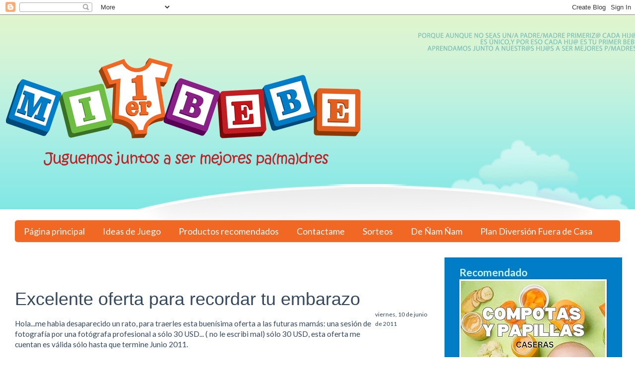

--- FILE ---
content_type: text/html; charset=UTF-8
request_url: https://www.miprimerbebe.net/2011/06/excelente-oferta-para-recordar-tu.html
body_size: 27633
content:
<!DOCTYPE html>
<html xmlns='http://www.w3.org/1999/xhtml' xmlns:b='http://www.google.com/2005/gml/b' xmlns:data='http://www.google.com/2005/gml/data' xmlns:expr='http://www.google.com/2005/gml/expr'>
<head>
<link href='https://www.blogger.com/static/v1/widgets/335934321-css_bundle_v2.css' rel='stylesheet' type='text/css'/>
<meta content='IE=edge,chrome=1' https-equiv='X-UA-Compatible'/>
<meta content='width=1100' name='viewport'/>
<meta content='text/html; charset=UTF-8' http-equiv='Content-Type'/>
<meta content='blogger' name='generator'/>
<link href='https://www.miprimerbebe.net/favicon.ico' rel='icon' type='image/x-icon'/>
<link href='https://www.miprimerbebe.net/2011/06/excelente-oferta-para-recordar-tu.html' rel='canonical'/>
<link rel="alternate" type="application/atom+xml" title="Mi Primer bebé - Atom" href="https://www.miprimerbebe.net/feeds/posts/default" />
<link rel="alternate" type="application/rss+xml" title="Mi Primer bebé - RSS" href="https://www.miprimerbebe.net/feeds/posts/default?alt=rss" />
<link rel="service.post" type="application/atom+xml" title="Mi Primer bebé - Atom" href="https://www.blogger.com/feeds/223709644641895604/posts/default" />

<link rel="alternate" type="application/atom+xml" title="Mi Primer bebé - Atom" href="https://www.miprimerbebe.net/feeds/7392763668415684087/comments/default" />
<!--Can't find substitution for tag [blog.ieCssRetrofitLinks]-->
<meta content='https://www.miprimerbebe.net/2011/06/excelente-oferta-para-recordar-tu.html' property='og:url'/>
<meta content='Excelente oferta para recordar tu embarazo' property='og:title'/>
<meta content='Hola...me habia desaparecido un rato, para traerles esta buenísima oferta a las futuras mamás: una sesión de fotografía por una fotógrafa pr...' property='og:description'/>
<link href='https://fonts.googleapis.com/css?family=Lato' rel='stylesheet' type='text/css'/>
<title>
Excelente oferta para recordar tu embarazo
        | 
        Mi Primer bebé
</title>
<style type='text/css'>@font-face{font-family:'Lato';font-style:normal;font-weight:400;font-display:swap;src:url(//fonts.gstatic.com/s/lato/v25/S6uyw4BMUTPHjxAwXiWtFCfQ7A.woff2)format('woff2');unicode-range:U+0100-02BA,U+02BD-02C5,U+02C7-02CC,U+02CE-02D7,U+02DD-02FF,U+0304,U+0308,U+0329,U+1D00-1DBF,U+1E00-1E9F,U+1EF2-1EFF,U+2020,U+20A0-20AB,U+20AD-20C0,U+2113,U+2C60-2C7F,U+A720-A7FF;}@font-face{font-family:'Lato';font-style:normal;font-weight:400;font-display:swap;src:url(//fonts.gstatic.com/s/lato/v25/S6uyw4BMUTPHjx4wXiWtFCc.woff2)format('woff2');unicode-range:U+0000-00FF,U+0131,U+0152-0153,U+02BB-02BC,U+02C6,U+02DA,U+02DC,U+0304,U+0308,U+0329,U+2000-206F,U+20AC,U+2122,U+2191,U+2193,U+2212,U+2215,U+FEFF,U+FFFD;}@font-face{font-family:'Lato';font-style:normal;font-weight:700;font-display:swap;src:url(//fonts.gstatic.com/s/lato/v25/S6u9w4BMUTPHh6UVSwaPGQ3q5d0N7w.woff2)format('woff2');unicode-range:U+0100-02BA,U+02BD-02C5,U+02C7-02CC,U+02CE-02D7,U+02DD-02FF,U+0304,U+0308,U+0329,U+1D00-1DBF,U+1E00-1E9F,U+1EF2-1EFF,U+2020,U+20A0-20AB,U+20AD-20C0,U+2113,U+2C60-2C7F,U+A720-A7FF;}@font-face{font-family:'Lato';font-style:normal;font-weight:700;font-display:swap;src:url(//fonts.gstatic.com/s/lato/v25/S6u9w4BMUTPHh6UVSwiPGQ3q5d0.woff2)format('woff2');unicode-range:U+0000-00FF,U+0131,U+0152-0153,U+02BB-02BC,U+02C6,U+02DA,U+02DC,U+0304,U+0308,U+0329,U+2000-206F,U+20AC,U+2122,U+2191,U+2193,U+2212,U+2215,U+FEFF,U+FFFD;}</style>
<style id='page-skin-1' type='text/css'><!--
/*
-----------------------------------------------
Blogger Template Style
Name:     FlatUI
Designer: Prayag Verma
URL:      www.stylifyyourblog.com
----------------------------------------------- */
/* Variable definitions
====================
<Group description="Right Sidebar Background" selector="body">
<Variable name="sidebar.right.top.color" description="Right Top Sidebar Background" type="color" default="#00f"/>
<Variable name="sidebar.right.left.color" description="Right Left Sidebar Background" type="color" default="#ff0"/>
<Variable name="sidebar.right.right.color" description="Right Right Sidebar Background" type="color" default="#f0f"/>
</Group>
<Group description="Sidebar Text" selector="body">
<Variable name="sidebar.text.color" description="Sidebar Text Color" type="color" default="#000000"/>
</Group>
<Group description="Left Sidebar Background" selector="body">
<Variable name="sidebar.left.top.color" description="Left Top Sidebar Background" type="color" default="#00f"/>
<Variable name="sidebar.left.left.color" description="Left Left Sidebar Background" type="color" default="#ff0"/>
<Variable name="sidebar.left.right.color" description="Left Right Sidebar Background" type="color" default="#f0f"/>
</Group>
<Group description="Sidebar Column Background" selector="body">
<Variable name="sidebar.bgr.color" description="Right Sidebar BG Color" type="color" default="#f00"/>
<Variable name="sidebar.bgl.color" description="Left Sidebar BG Color" type="color" default="#f00"/>
</Group>
<Variable name="keycolor" description="Main Color" type="color" default="#66bbdd"/>
<Group description="Page Text" selector="body">
<Variable name="body.font" description="Font" type="font"
default="normal normal 12px Arial, Tahoma, Helvetica, FreeSans, sans-serif"/>
<Variable name="body.text.color" description="Text Color" type="color" default="#222222"/>
</Group>
<Group description="Backgrounds" selector=".body-fauxcolumns-outer">
<Variable name="body.background.color" description="Outer Background" type="color" default="#66bbdd"/>
<Variable name="content.background.color" description="Main Background" type="color" default="#ffffff"/>
<Variable name="header.background.color" description="Header Background" type="color" default="transparent"/>
</Group>
<Group description="Links" selector=".main-outer">
<Variable name="link.color" description="Link Color" type="color" default="#2288bb"/>
<Variable name="link.visited.color" description="Visited Color" type="color" default="#888888"/>
<Variable name="link.hover.color" description="Hover Color" type="color" default="#33aaff"/>
</Group>
<Group description="Blog Title" selector=".header h1">
<Variable name="header.font" description="Font" type="font"
default="normal normal 60px Arial, Tahoma, Helvetica, FreeSans, sans-serif"/>
<Variable name="header.text.color" description="Title Color" type="color" default="#3399bb" />
</Group>
<Group description="Blog Description" selector=".header .description">
<Variable name="description.text.color" description="Description Color" type="color"
default="#777777" />
</Group>
<Group description="Tabs Text" selector=".tabs-inner .widget li a">
<Variable name="tabs.font" description="Font" type="font"
default="normal normal 14px Arial, Tahoma, Helvetica, FreeSans, sans-serif"/>
<Variable name="tabs.text.color" description="Text Color" type="color" default="#999999"/>
<Variable name="tabs.selected.text.color" description="Selected Color" type="color" default="#000000"/>
</Group>
<Group description="Tabs Background" selector=".tabs-outer .PageList">
<Variable name="tabs.background.color" description="Background Color" type="color" default="#f5f5f5"/>
<Variable name="tabs.selected.background.color" description="Selected Color" type="color" default="#eeeeee"/>
</Group>
<Group description="Post Title" selector="h2.post-title, h1.post-title">
<Variable name="post.title.font" description="Font" type="font"
default="normal normal 22px Arial, Tahoma, Helvetica, FreeSans, sans-serif"/>
</Group>
<Group description="Date Header" selector=".date-header">
<Variable name="date.header.color" description="Text Color" type="color"
default="#34495e"/>
<Variable name="date.header.background.color" description="Background Color" type="color"
default="transparent"/>
</Group>
<Group description="Post Footer" selector=".post-footer">
<Variable name="post.footer.text.color" description="Text Color" type="color" default="#666666"/>
<Variable name="post.footer.background.color" description="Background Color" type="color"
default="#f9f9f9"/>
<Variable name="post.footer.border.color" description="Shadow Color" type="color" default="#eeeeee"/>
</Group>
<Group description="Footer" selector="footer">
<Variable name="footer.background.color" description="Background Color" type="color"
default="#eceff1"/>
<Variable name="footer.border.color" description="Border Color" type="color" default="#ffffff"/>
</Group>
<Group description="Button" selector=".btn">
<Variable name="Button.background.color" description="Background Color" type="color"
default="#1abc9c"/>
<Variable name="Button.link.color" description="Link Color" type="color" default="#ffffff"/>
<Variable name="Button.selected.color" description="Hover Color" type="color" default="#2fe2bf"/>
</Group>
<Group description="Tags" selector=".label-size">
<Variable name="Tags.background.color" description="Background Color" type="color"
default="#1abc9c"/>
<Variable name="Tags.link.color" description="Link Color" type="color" default="#ffffff"/>
<Variable name="Tags.selected.color" description="Hover Color" type="color" default="#16a085"/>
</Group>
<Group description="Gadgets" selector="h3">
<Variable name="widget.title.font" description="Title Font" type="font"
default="normal bold 11px Arial, Tahoma, Helvetica, FreeSans, sans-serif"/>
<Variable name="widget.title.text.color" description="Title Color" type="color" default="#000000"/>
<Variable name="widget.alternate.text.color" description="Alternate Color" type="color" default="#999999"/>
<Variable name="widget.title.align" description="Title Alignment" type="string" default="Left"/>
</Group>
<Group description="Footer Gadget" selector=".foot h3">
<Variable name="widget.footer.title.font" description="Title Font" type="font"
default="normal bold 11px Arial, Tahoma, Helvetica, FreeSans, sans-serif"/>
<Variable name="widget.footer.title.text.color" description="Title Color" type="color" default="#ffffff"/>
</Group>
<Group description="Images" selector=".main-inner">
<Variable name="image.background.color" description="Background Color" type="color" default="#ffffff"/>
<Variable name="image.border.color" description="Border Color" type="color" default="#eeeeee"/>
<Variable name="image.text.color" description="Caption Text Color" type="color" default="#34495e"/>
</Group>
<Group description="Accents" selector=".content-inner">
<Variable name="body.rule.color" description="Separator Line Color" type="color" default="#eeeeee"/>
<Variable name="tabs.border.color" description="Tabs Border Color" type="color" default="#f2f2f2"/>
</Group>
<Variable name="body.background" description="Body Background" type="background"
color="#ffffff" default="$(color) none repeat scroll top left"/>
<Variable name="body.background.override" description="Body Background Override" type="string" default=""/>
<Variable name="body.background.gradient.cap" description="Body Gradient Cap" type="url"
default="url(//www.blogblog.com/1kt/simple/gradients_light.png)"/>
<Variable name="body.background.gradient.tile" description="Body Gradient Tile" type="url"
default="url(//www.blogblog.com/1kt/simple/body_gradient_tile_light.png)"/>
<Variable name="content.background.color.selector" description="Content Background Color Selector" type="string" default=".content-inner"/>
<Variable name="content.padding" description="Content Padding" type="length" default="0px"/>
<Variable name="content.padding.horizontal" description="Content Horizontal Padding" type="length" default="0px"/>
<Variable name="content.shadow.spread" description="Content Shadow Spread" type="length" default="0px"/>
<Variable name="content.shadow.spread.webkit" description="Content Shadow Spread (WebKit)" type="length" default="0px"/>
<Variable name="content.shadow.spread.ie" description="Content Shadow Spread (IE)" type="length" default="0px"/>
<Variable name="main.border.width" description="Main Border Width" type="length" default="0"/>
<Variable name="header.background.gradient" description="Header Gradient" type="url" default="none"/>
<Variable name="header.shadow.offset.left" description="Header Shadow Offset Left" type="length" default="-1px"/>
<Variable name="header.shadow.offset.top" description="Header Shadow Offset Top" type="length" default="-1px"/>
<Variable name="header.shadow.spread" description="Header Shadow Spread" type="length" default="1px"/>
<Variable name="header.padding" description="Header Padding" type="length" default="30px"/>
<Variable name="header.border.size" description="Header Border Size" type="length" default="1px"/>
<Variable name="header.bottom.border.size" description="Header Bottom Border Size" type="length" default="1px"/>
<Variable name="header.border.horizontalsize" description="Header Horizontal Border Size" type="length" default="0"/>
<Variable name="description.text.size" description="Description Text Size" type="string" default="140%"/>
<Variable name="tabs.margin.top" description="Tabs Margin Top" type="length" default="0" />
<Variable name="tabs.margin.side" description="Tabs Side Margin" type="length" default="30px" />
<Variable name="tabs.background.gradient" description="Tabs Background Gradient" type="url"
default="url(//www.blogblog.com/1kt/simple/gradients_light.png)"/>
<Variable name="tabs.border.width" description="Tabs Border Width" type="length" default="1px"/>
<Variable name="tabs.bevel.border.width" description="Tabs Bevel Border Width" type="length" default="1px"/>
<Variable name="date.header.padding" description="Date Header Padding" type="string" default="inherit"/>
<Variable name="date.header.letterspacing" description="Date Header Letter Spacing" type="string" default="inherit"/>
<Variable name="date.header.margin" description="Date Header Margin" type="string" default="inherit"/>
<Variable name="post.margin.bottom" description="Post Bottom Margin" type="length" default="25px"/>
<Variable name="image.border.small.size" description="Image Border Small Size" type="length" default="2px"/>
<Variable name="image.border.large.size" description="Image Border Large Size" type="length" default="5px"/>
<Variable name="page.width.selector" description="Page Width Selector" type="string" default=".region-inner"/>
<Variable name="page.width" description="Page Width" type="string" default="auto"/>
<Variable name="main.section.margin" description="Main Section Margin" type="length" default="15px"/>
<Variable name="main.padding" description="Main Padding" type="length" default="15px"/>
<Variable name="main.padding.top" description="Main Padding Top" type="length" default="30px"/>
<Variable name="main.padding.bottom" description="Main Padding Bottom" type="length" default="30px"/>
<Variable name="paging.background"
color="#ffffff"
description="Background of blog paging area" type="background"
default="transparent none no-repeat scroll top center"/>
<Variable name="footer.bevel" description="Bevel border length of footer" type="length" default="0"/>
<Variable name="mobile.background.overlay" description="Mobile Background Overlay" type="string"
default="transparent none repeat scroll top left"/>
<Variable name="mobile.background.size" description="Mobile Background Size" type="string" default="auto"/>
<Variable name="mobile.button.color" description="Mobile Button Color" type="color" default="#ffffff" />
<Variable name="startSide" description="Side where text starts in blog language" type="automatic" default="left"/>
<Variable name="endSide" description="Side where text ends in blog language" type="automatic" default="right"/>
*/
/* Content
----------------------------------------------- */
body {
font: normal normal 14px Lato, sans-serif;
color: #34495e;
background: #ffffff none repeat scroll top left;
padding: 0 0px 0px 0px;
}
html body .region-inner {
min-width: 0;
max-width: 100%;
width: auto;
}
a:link {
text-decoration:none;
color: #007dc6;
}
a:visited {
text-decoration:none;
color: #fa840a;
}
a:hover {
text-decoration:none;
color: #fa840a;
}
.body-fauxcolumn-outer .fauxcolumn-inner {
background: transparent none repeat scroll top left;
_background-image: none;
}
.body-fauxcolumn-outer .cap-top {
position: absolute;
z-index: 1;
height: 400px;
width: 100%;
background: #ffffff none repeat scroll top left;
}
.body-fauxcolumn-outer .cap-top .cap-left {
width: 100%;
background: transparent none repeat-x scroll top left;
_background-image: none;
}
.content-outer {
-moz-box-shadow: 0 0 0px rgba(0, 0, 0, .15);
-webkit-box-shadow: 0 0 0px rgba(0, 0, 0, .15);
-goog-ms-box-shadow: 0 0 0px #333333;
box-shadow: 0 0 0px rgba(0, 0, 0, .15);
margin-bottom: 1px;
}
.content-inner {
padding: 0px 0px;
}
.content-inner {
background-color: #ffffff;
}
/* Sidebar
----------------------------------------------*/
.column-right-inner {color: #cff3ec; }
#sidebar-right-1 { background: #007dc6; }
#sidebar-right-2-1 { background: #007dc6; }
#sidebar-right-2-2 { background: #007dc6; }
.column-right-inner, column-right-outer { background: #007dc6; }
.column-left-inner, column-left-outer { background: #fafafa; }
#sidebar-left-1 { background: #007dc6; }
#sidebar-left-2-1 { background: #f2f2f2; }
#sidebar-left-2-2 { background: #ffffff; }
input[type="text"], input[type="password"], input[type="datetime"], input[type="datetime-local"], input[type="date"], input[type="month"], input[type="time"], input[type="week"], input[type="number"], input[type="email"], input[type="url"], input[type="search"], input[type="tel"], input[type="color"], .uneditable-input {
border: 2px solid #dce4ec;
color: #34495e;
font-family: "Lato", sans-serif;
font-size: 14px;
height: 20px;
outline:none;
padding: 8px 0 9px 10px;
text-indent: 1px;
-webkit-border-top-left-radius: 6px;
-webkit-border-bottom-left-radius: 6px;
-moz-border-radius-topleft: 6px;
-moz-border-radius-bottomleft: 6px;
border-top-left-radius: 6px;
border-bottom-left-radius: 6px;
-webkit-box-shadow: none;
-moz-box-shadow: none;
box-shadow: none;
}
/* Header
----------------------------------------------- */
.header-outer {
background: transparent none repeat-x scroll 0 -400px;
_background-image: none;
}
.Header h1 {
font: normal bold 90px Lato, sans-serif;
color: #fafafa;
text-shadow: -1px -1px 1px rgba(0, 0, 0, .2);
}
.Header h1 a {
color: #fafafa;
}
.Header .description {
font-size: 140%;
color: #fafafa;
}
.header-inner .Header .titlewrapper {
padding: 22px 30px;
}
.header-inner .Header .descriptionwrapper {
padding: 0 30px;
}
/* Tabs
----------------------------------------------- */
.tabs-inner .section:first-child ul {
margin-top: -1px;
border-top: 1px solid #eeeeee;
border-left: 0 solid #eeeeee;
border-right: 0 solid #eeeeee;
margin: 0px;
border-radius:6px;
}
.tabs-inner .widget ul {
background: #f16724  repeat-x scroll 0 -800px;
_background-image: none;
border-bottom: 1px solid #eeeeee;
margin-top: 0;
margin-left: -30px;
margin-right: -30px;
}
.tabs-inner .widget li a {
display: inline-block;
padding: .6em 1em;
font: normal normal 18px Lato, sans-serif;
color: #ffffff;
}
.tabs-inner .widget li:first-child a {
border-left: none;
}
.tabs-inner .widget li.selected a, .tabs-inner .widget li a:hover {
color: #fafafa;
background-color: #8c3905;
text-decoration: none;
}
/* Buttons
----------------------------------------------- */
.btn , .gsc-search-button {
border: none;
background: #34495e;
color: white;
font-size: 16.5px;
text-decoration: none;
text-shadow: none;
-webkit-box-shadow: none;
-moz-box-shadow: none;
box-shadow: none;
-webkit-transition: 0.25s;
-moz-transition: 0.25s;
-o-transition: 0.25s;
transition: 0.25s;
-webkit-backface-visibility: hidden; }
.btn:hover, .btn:focus , .gsc-search-button:hover , .gsc-search-button:focus {
background-color: #4e6d8d;
color: white;
-webkit-transition: 0.25s;
-moz-transition: 0.25s;
-o-transition: 0.25s;
transition: 0.25s;
-webkit-backface-visibility: hidden; }
.gsc-search-button {
-webkit-border-top-right-radius: 6px;
-webkit-border-bottom-right-radius: 6px;
-moz-border-radius-topright: 6px;
-moz-border-radius-bottomright: 6px;
border-top-right-radius: 6px;
height: 42px;
margin-left: -6px;
border-bottom-right-radius: 6px;}
.btn:active, .btn.active  , .gsc-search-button:active{
background-color: #2c3e50;
color: rgba(255, 255, 255, 0.75);
-webkit-box-shadow: none;
-moz-box-shadow: none;
box-shadow: none; }
.btn.btn-large {
padding-bottom: 12px;
padding-top: 13px; }
.btn.btn-primary , .gsc-search-button {
background-color: #f16724; }
.btn.btn-primary:hover, .btn.btn-primary:focus , .gsc-search-button:hover , .gsc-search-button:focus  {
background-color: #aeefe3; }
.btn.btn-primary:active, .btn.btn-primary.active , .gsc-search-button:active {
background-color:  #aeefe3;  }
.btn a  , .gsc-search-button
{
color : #ffffff !important;
}
.btn-block {
display: block;
width: 17%;
padding-right: 0;
padding-left: 0;
-webkit-box-sizing: border-box;
-moz-box-sizing: border-box;
box-sizing: border-box;
border-radius:6px;
-webkit-border-radius:6px;
-moz-border-radius:6px;
text-align:center;
float:right;
max-height:60px;
}
/* Tags
----------------------------------------------- */
.label-size{
border-radius: 4px;
background: #1abc9c;
color: #ffffff !important;
cursor: pointer;
margin-right: 5px;
margin-bottom: 5px;
overflow: hidden;
padding: 6px 13px 6px 19px;
position: relative;
vertical-align: middle;
display: inline-block;
zoom: 1;
-webkit-transition: 0.14s linear;
-moz-transition: 0.14s linear;
-o-transition: 0.14s linear;
transition: 0.14s linear;
-webkit-backface-visibility: hidden;
}
.label-size:hover , .label-size:focus  {
background-color: #16a085;
}
/* Columns
----------------------------------------------- */
.main-outer {
border-top: 0 solid #f2f2f2;
}
.fauxcolumn-left-outer .fauxcolumn-inner {
border-right: 1px solid #f2f2f2;
}
.fauxcolumn-right-outer .fauxcolumn-inner {
border-left: 0px solid #f2f2f2;
}
/* Headings
----------------------------------------------- */
.sidebar h3 {
margin: 0 0 1em 0;
font: normal bold 24px Lato, sans-serif;
color: #ffffff;
text-align : center;
}
.foot h3 {
color: #000000;
font: normal bold 24px Lato, sans-serif;
}
h1.title  , .description
{
text-align : center;
}
/* Widgets
----------------------------------------------- */
.widget .zippy {
color: #a2a2a2;
text-shadow: 2px 2px 1px rgba(0, 0, 0, .1);
}
.widget .popular-posts ul {
list-style: none;
}
/* Footer
----------------------------------------------- */
footer {
background: #f16724;
border: 1px solid #ffffff;
}
.ias_trigger {font-family: arial;font-size: 20px;}.ias_loader {text-align: center;}
/* Posts
----------------------------------------------- */
.date-header span {
background-color: transparent;
color: #007cc6;
padding: inherit;
letter-spacing: inherit;
margin: inherit;
}
.date{
width: 110px !important;
height:120px !important;
display: block;
float:right;
font-size:12px;
}
.main-inner {
padding-top: 30px;
padding-bottom: 30px;
}
.main-inner .column-right-inner {
padding: 15px !important;
}
.main-inner .column-center-inner {
padding: 0 15px;
}
.main-inner .column-center-inner .section {
margin: 2 15px;
}
.post {
margin: 0 0 25px 0;
}
h1.post-title, .comments h4  , h2.post-title {
font: normal normal 36px Verdana, Geneva, sans-serif;
margin: 1.75em 0 0;
}
.post-body {
font-size: 110%;
line-height: 1.4;
position: block;
}
.post-body img, .post-body .tr-caption-container, .Profile img, .Image img,
.BlogList .item-thumbnail img {
padding: 2px;
background: #ffffff;
border: 1px solid #f2f2f2;
-moz-box-shadow: 1px 1px 5px rgba(0, 0, 0, .1);
-webkit-box-shadow: 1px 1px 5px rgba(0, 0, 0, .1);
box-shadow: 1px 1px 5px rgba(0, 0, 0, .1);
}
.post-body img, .post-body .tr-caption-container {
padding: 5px;
}
.post-body .tr-caption-container {
color: #222222;
}
.post-body .tr-caption-container img {
padding: 0;
background: transparent;
border: none;
-moz-box-shadow: 0 0 0 rgba(0, 0, 0, .1);
-webkit-box-shadow: 0 0 0 rgba(0, 0, 0, .1);
box-shadow: 0 0 0 rgba(0, 0, 0, .1);
}
.post-header {
margin: 0 0 1.5em;
line-height: 1.6;
font-size: 90%;
}
.post-footer {
margin: 20px -2px 0;
padding: 5px 10px;
color: #4c1130;
background-color: #aeefe3;
border-bottom: 1px solid #f2f2f2;
line-height: 1.6;
font-size: 90%;
}
#comments .comment-author {
padding-top: 1.5em;
border-top: 1px solid #f2f2f2;
background-position: 0 1.5em;
}
#comments .comment-author:first-child {
padding-top: 0;
border-top: none;
}
.avatar-image-container {
margin: .2em 0 0;
}
#comments .avatar-image-container img {
border: 1px solid #f2f2f2;
}
/* Comments
----------------------------------------------- */
.comments .comments-content .icon.blog-author {
background-repeat: no-repeat;
background-image: url([data-uri]);
}
.comments .continue {
border-top: 2px solid #a2a2a2;
}
.PageList h3 , .PageList h2 {display:none; }
.status-msg-body , .status-msg-body a{
background: #3498db;
border-radius: 5px;
color: white !important;
}
.status-msg-border {
border:0px solid #000 !important;
}
/* Accents
---------------------------------------------- */
.section-columns td.columns-cell {
border-left: 1px solid #f2f2f2;
}
.blog-pager {
background: transparent none no-repeat scroll top center;
}
.blog-pager-older-link, .home-link,
.blog-pager-newer-link {
background-color: #ffffff;
padding: 5px;
}
.footer-outer {
border-top: 0 dashed #bbbbbb;
}
/* Media Queries
----------------------------------------------- */
@media (max-width:460px){
.main-inner .column-right-outer {
width: 100% !important;
margin-right: 0 !important;
transition: all 1s;
-moz-transition: all 1s;
-webkit-transition: all 1s;
-o-transition: all 1s;
}
.main-inner .columns {
padding-right:  0% !important;
transition: all 1s;
-moz-transition: all 1s;
-webkit-transition: all 1s;
-o-transition: all 1s;
}
}
/* Mobile
----------------------------------------------- */
body.mobile  {
background-size: auto;
}
.mobile .body-fauxcolumn-outer {
background: transparent none repeat scroll top left;
}
.mobile .body-fauxcolumn-outer .cap-top {
background-size: 100% auto;
}
.mobile .content-outer {
-webkit-box-shadow: 0 0 3px rgba(0, 0, 0, .15);
box-shadow: 0 0 3px rgba(0, 0, 0, .15);
}
body.mobile .AdSense {
margin: 0 -0px;
}
.mobile .tabs-inner .widget ul {
margin-left: 0;
margin-right: 0;
}
.mobile .post {
margin: 0;
}
.mobile .main-inner .column-center-inner .section {
margin: 0;
}
.mobile .date-header span {
padding: 0.1em 10px;
margin: 0 -10px;
}
.mobile h3.post-title {
margin: 0;
}
.mobile .blog-pager {
background: transparent none no-repeat scroll top center;
}
.mobile .footer-outer {
border-top: none;
}
.mobile .main-inner, .mobile .footer-inner {
background-color: #ffffff;
}
.mobile-index-contents {
color: #34495e;
}
.mobile-link-button {
background-color: #007dc6;
}
.mobile-link-button a:link, .mobile-link-button a:visited {
color: #ffffff;
}
.mobile .tabs-inner .section:first-child {
border-top: none;
}
.mobile .tabs-inner .PageList .widget-content {
background-color: #8c3905;
color: #fafafa;
border-top: 1px solid #eeeeee;
border-bottom: 1px solid #eeeeee;
}
.mobile .tabs-inner .PageList .widget-content .pagelist-arrow {
border-left: 1px solid #eeeeee;
}#header-inner img {margin: 0 auto !important;} #header-inner {text-align:center !important;}
div#ContactForm1 {
display: none !important;
}

--></style>
<style>
        .comment-content{white-space: pre-wrap;width: 95%;word-wrap: break-word;}
        .comments .comments-content .comment {background: white;position: relative;border-radius: 0px 100px 120px;padding:5px;}
        span.comment-actions, .continue {width:120px;background: #F1F1F1;border-radius: 20px 20px;text-align:center;font-weight:bold;text-decoration:none !important;}
        span.comment-actions:hover, .continue:hover {background: #EBDDE2;text-decoration:none !important;}
        .secondary-text{padding: 6px 12px 6px;text-decoration:none !important;}
        .comments .comment .comment-actions a:hover{text-decoration:none !important;}
        .comment-replies span div ol div li span {display:none !important;}
        .comments .thread-toggle {background: #F3F3F3;border-radius: 20px;padding: 6px 12px 6px;font-weight: bold;}
        .comments .avatar-image-container img {max-width: 40px !important;}
        .datetime {display:none;}
        .comments .thread-toggle:hover {background: #EBDDE2;}
        .comments .comment-block {padding: 11px !important;margin-left: 48px;position: relative;left: 60px;background:#F1F1F1;border-radius: 10px;width: 51%;}
        .comments .avatar-image-container img {overflow:visible !important;width:40px !important;}
        .comments .avatar-image-container {width:40px !important;background: #F1F1F1;padding: 5px;border-radius: 100px;}
        .avatar-image-container img,.avatar-image-container a img, .avatar-image-container {border-radius:20px;position:relative;height:40px;width:40px;background-clip:padding-box;}
        .comments .avatar-image-container {max-height:50px !important;}
        .comments .comments-content .comment-header {width: 63%;background:#F1F1F1;position: relative;left: -73px;}
        .comments .comments-content .user {font-style: normal;font-weight: bold;position: relative;left: 80px;}
        .comments .comments-content .datetime {position: absolute;left: 270px;}
        .comment-thread ol div.continue {display:none !important;}
        .comments .comments-content .loadmore a {
          border-top: 1px solid $(widget.alternate.text.color);
          border-bottom: 1px solid $(widget.alternate.text.color);
        }
        .social_share_privacy_area{clear:both;margin:5px 0;list-style-type:none;padding:0;width:auto;display:block}.social_share_privacy_area.line{height:25px;line-height:16px}.social_share_privacy_area.box{width:95px}.social_share_privacy_area li{margin:0!important;padding:0!important;list-style-type:none!important}.social_share_privacy_area.box li{text-align:center}.social_share_privacy_area.line li{height:21px;float:left}.social_share_privacy_area li .dummy_btn{cursor:pointer;padding:0;height:inherit}.social_share_privacy_area.line li .dummy_btn{float:left;margin:0 20px 0 10px}.social_share_privacy_area.box li .dummy_btn{margin-bottom:10px}.social_share_privacy_area li .dummy_btn img.privacy_dummy,.social_share_privacy_area li .dummy_btn iframe{vertical-align:bottom}.social_share_privacy_area li .dummy_btn iframe{overflow:hidden;height:inherit;width:inherit;border-style:none}.social_share_privacy_area.line li{display:inline-block}.social_share_privacy_area li .switch{display:inline-block;text-indent:-9999em;background:transparent url(httpz:https://blogger.googleusercontent.com/img/b/R29vZ2xl/AVvXsEj1sj1tnGEBN3mP8XEQHBgA-NBhUYKpniJCfOV_2H7cTICdcKDPHrsxahDH2q9OLstRJbZCqdd25exkhSz8nbhxnffCojhgE9quSF6vfvOV2VFh8OIq_icz5yMGInkfck8LDTRXZN8ETiFs/s0/socialshareprivacy_on_off.png) no-repeat 0 0 scroll;width:23px;height:12px;overflow:hidden;margin:4px 0 0;padding:0;cursor:pointer}.social_share_privacy_area.line li .switch{float:left}.social_share_privacy_area li .switch.on{background-position:0 -12px}.social_share_privacy_area li.help_info{position:relative}.social_share_privacy_area li.settings_info,.social_share_privacy_area li.help_info .info{text-align:left}.social_share_privacy_area li.help_info .info,.social_share_privacy_area li .help_info.icon .info{display:none;position:absolute;bottom:40px;width:290px;padding:10px 15px;margin:0;font-size:12px;line-height:16px;font-weight:bold;border:1px solid #ccc;-moz-border-radius:4px;-webkit-border-radius:4px;border-radius:4px;-moz-box-shadow:0 0 15px rgba(0,0,0,0.4);-webkit-box-shadow:0 0 15px rgba(0,0,0,0.4);box-shadow:0 0 15px rgba(0,0,0,0.4);background-color:#fdfbec;color:#000;z-index:500}.social_share_privacy_area.line li.help_info .info,.social_share_privacy_area li .help_info.icon .info{left:0}.social_share_privacy_area.box li.help_info .info{left:100%;top:0;bottom:auto}.social_share_privacy_area li .help_info.icon .info{width:350px}.social_share_privacy_area li.help_info.display .info,.social_share_privacy_area li .help_info.icon.display .info{display:block}.social_share_privacy_area li.help_info.info_off.display .info{display:none}.social_share_privacy_area li .help_info.icon{background:#fff url(https://blogger.googleusercontent.com/img/b/R29vZ2xl/AVvXsEj111ahWFuRWQ7aFXngsvU7SExUVYbZ58rqWiNJfkW0XjEonKJiOJ4f5Vzbe5vWS23PDL7P0R8gIASLf29_f6O-74_fC9KMfo2N76uSNHrwHFCg3in83NmtLn7mgdU33jmn65Be_TNTy_c0/s0/socialshareprivacy_info.png) no-repeat center center scroll;width:25px;height:20px;position:relative;display:inline-block;vertical-align:top;border:2px solid #e7e3e3;border-right-width:0;-moz-border-radius:5px 0 0 5px;-webkit-border-radius:5px 0 0 5px;border-radius:5px 0 0 5px;margin:0;padding:0}.social_share_privacy_area li.settings_info .settings_info_menu.perma_option_off .help_info.icon{border-right-width:2px;-moz-border-radius:5px;-webkit-border-radius:5px;border-radius:5px}.social_share_privacy_area li.settings_info{position:relative;top:-2px}.social_share_privacy_area li.settings_info a{text-decoration:none;margin:0!important}.social_share_privacy_area li.settings_info .settings_info_menu{background-color:#f3f4f5;color:#000;border-style:none;-moz-border-radius:5px;-webkit-border-radius:5px;border-radius:5px;-moz-box-shadow:0 0 15px rgba(0,0,0,0.4);-webkit-box-shadow:0 0 15px rgba(0,0,0,0.4);box-shadow:0 0 15px rgba(0,0,0,0.4);left:0;position:absolute;top:0;min-width:135px;margin:0;padding:0}.social_share_privacy_area li.settings_info .settings_info_menu.on{z-index:1000}.social_share_privacy_area li.settings_info .settings_info_menu.off{border-width:0;-moz-box-shadow:none;-webkit-box-shadow:none;box-shadow:none;background-color:transparent}.social_share_privacy_area li.settings_info .settings_info_menu.off form{display:none;margin:0;padding:0}.social_share_privacy_area li.settings_info .settings_info_menu .settings{text-indent:-9999em;display:inline-block;background:#fff url(https://blogger.googleusercontent.com/img/b/R29vZ2xl/AVvXsEg-Ul6G-Ugp8xSRRzbbF5x7avtWzUY1Xuukf9XJ2GLzCtuY-NbqMEAirVBPhfmev9d83cd2p5n9Qi9Ft6HunGTPB9qpHoRVgW1qeeJI8qBaeUxFRaN3lCw7arwz6mVa04oleoG2VN9FT41j/s0/settings.png) no-repeat center center scroll;width:25px;height:20px;border:2px solid #e7e3e3;-moz-border-radius:0 5px 5px 0;-webkit-border-radius:0 5px 5px 0;border-radius:0 5px 5px 0;border-left:1px solid #ddd;margin:0;padding:0}.social_share_privacy_area li.settings_info .settings_info_menu form fieldset{border-width:0;margin:0;padding:0 10px 10px}.social_share_privacy_area li.settings_info .settings_info_menu form fieldset legend{font-size:11px;font-weight:bold;line-height:14px;margin:0;padding:10px 0;width:115px}.social_share_privacy_area li.settings_info .settings_info_menu form fieldset input{margin:4px 10px 4px 0;padding:0}.social_share_privacy_area li.settings_info .settings_info_menu form fieldset label{display:block;font-size:12px;font-weight:bold;line-height:24px;-moz-transition:color .5s ease-in;-webkit-transition:color .5s ease-in;transition:color .5s ease-in;margin:0;padding:0;white-space:nowrap}.social_share_privacy_area li.settings_info .settings_info_menu form fieldset label.checked{color:#090}.social_share_privacy_area.line .facebook .fb_like{margin-right:30px;width:120px}.social_share_privacy_area.line .facebook iframe{width:130px;height:21px}.social_share_privacy_area.box .facebook iframe{width:62px;height:62px}.social_share_privacy_area.line .gplus img.gplusone_privacy_dummy{width:32px}.social_share_privacy_area.line li div.gplusone{width:90px}.social_share_privacy_area.box li div.gplusone{min-width:50px;min-height:65px}.social_share_privacy_area.line li div.tweet{width:115px}.social_share_privacy_area.line .twitter iframe{width:120px;height:20px}.social_share_privacy_area.box .twitter iframe{width:62px;height:62px}
      </style>
<style id='template-skin-1' type='text/css'><!--
body {
min-width: 100%;
}
.content-outer, .content-fauxcolumn-outer, .region-inner {
min-width: 100%;
max-width: 100%;
_width: 100%;
}
.main-inner .columns {
padding-left: 0px;
padding-right: 30%;transition: all 1s;
-moz-transition: all 1s;
-webkit-transition: all 1s;
-o-transition: all 1s;
}
.main-inner .fauxcolumn-center-outer {
left: 0px;
right: 40%;
/* IE6 does not respect left and right together */
_width: expression(this.parentNode.offsetWidth -
parseInt("0px") -
parseInt("40%") + 'px');
}
.main-inner .fauxcolumn-left-outer {
width: 0px;
}
.main-inner .fauxcolumn-right-outer {
width: 40%;
}
.main-inner .column-left-outer {
width: 0px;
right: 100%;
margin-left: -0px;
}
.main-inner .column-right-outer {
width: 40%;
margin-right: -40%;
transition: all 1s;
-moz-transition: all 1s;
-webkit-transition: all 1s;
-o-transition: all 1s;
}
#layout {
min-width: 0;
}
#layout .content-outer {
min-width: 0;
width: 800px;
}
#layout .region-inner {
min-width: 0;
width: auto;
}
--></style>
<script type='text/javascript'>
      var thumbnail_mode = "no-float" ; 
      summary_noimg = 430;
      summary_img = 340;
      img_thumb_height = 200;
      img_thumb_width = 200;
    </script>
<script type='text/javascript'>
      //<![CDATA[
      function removeHtmlTag(strx,chop){ 
        if(strx.indexOf("<")!=-1)
        {
          var s = strx.split("<"); 
          for(var i=0;i<s.length;i++){ 
            if(s[i].indexOf(">")!=-1){ 
              s[i] = s[i].substring(s[i].indexOf(">")+1,s[i].length); 
            } 
          } 
          strx =  s.join(""); 
        }
        chop = (chop < strx.length-1) ? chop : strx.length-2; 
        while(strx.charAt(chop-1)!=' ' && strx.indexOf(' ',chop)!=-1) chop++; 
        strx = strx.substring(0,chop-1); 
        return strx+'...'; 
      }
      function createSummaryAndThumb(pID){
        var div = document.getElementById(pID);
        var imgtag = "";
        var img = div.getElementsByTagName("img");
        var summ = summary_noimg;
        if(img.length>=1) {	
          imgtag = '<span style="float:left; padding:0px 10px 5px 0px;"><img src="'+img[0].src+'" width="'+img_thumb_width+'px" height="'+img_thumb_height+'px"/></span>';
          summ = summary_img;
        }
        var summary = imgtag + '<div>' + removeHtmlTag(div.innerHTML,summ) + '</div>';
        div.innerHTML = summary;
      }
      //]]>
    </script>
<script src='https://ajax.googleapis.com/ajax/libs/jquery/1.9.1/jquery.min.js'>
    </script>
<script type='text/javascript'>
        // <![CDATA[
        (function(c,d){function q(z,B){if(!B){B=document.baseURI||c("html > head > base").last().attr("href")||document.location.href;}if(!z){return B;}else{if(/^[a-z][-+\.a-z0-9]*:/i.test(z)){return z;}else{if(z.slice(0,2)==="//"){return/^[^:]+:/.exec(B)[0]+z;}}}var A=z.charAt(0);if(A==="/"){if(/^file:/i.test(B)){return"file://"+z;}else{return/^[^:]+:\/*[^\/]+/i.exec(B)[0]+z;}}else{if(A==="#"){return B.replace(/#.*$/,"")+z;}else{if(A==="?"){return B.replace(/[\?#].*$/,"")+z;}else{var C;if(/^file:/i.test(B)){C=B.replace(/^file:\/{0,2}/i,"");B="file://";}else{var y=/^([^:]+:\/*[^\/]+)(\/.*?)?(\?.*?)?(#.*)?$/.exec(B);B=y[1];C=y[2]||"/";}C=C.split("/");C.pop();if(C.length===0){C.push("");}C.push(z);return B+C.join("/");}}}}function f(A){A=Number(A);var B="";var C="";if(A<0){B="-";A=-A;}if(A===Infinity){return B+"Infinity";}if(A>9999){A=A/1000;C="K";}A=Math.round(A);if(A===0){return"0";}var z=[];while(A>0){var y=String(A%1000);A=Math.floor(A/1000);if(A){while(y.length<3){y="0"+y;}}z.unshift(y);}return B+z.join(",")+C;}function j(y,B,A){var C=A&&A.title;if(typeof C==="function"){C=C.call(this,y,B,A);}if(C){return C;}var C=c('meta[name="DC.title"]').attr("content");var z=c('meta[name="DC.creator"]').attr("content");if(C&&z){return C+" - "+z;}else{return C||c('meta[property="og:title"]').attr("content")||c("title").text();}}function i(y,B,z){var A=z&&z.description;if(typeof A==="function"){A=A.call(this,y,B,z);}if(A){return A;}return t(c('meta[name="twitter:description"]').attr("content")||c('meta[itemprop="description"]').attr("content")||c('meta[name="description"]').attr("content")||c.trim(c("article, p").first().text())||c.trim(c("body").text()),3500);}var l={META:"content",IMG:"src",A:"href",IFRAME:"src",LINK:"href"};function b(z,B,A){var C,y=A&&A.image;if(typeof y==="function"){y=y.call(this,z,B,A);}if(!y){C=c('meta[property="image"], meta[property="og:image"], meta[property="og:image:url"], meta[name="twitter:image"], link[rel="image_src"], itemscope *[itemprop="image"]').first();if(C.length>0){y=C.attr(l[C[0].nodeName]);}}if(y){return q(y);}C=c("img").filter(":visible").filter(function(){return c(this).parents(".social_share_privacy_area").length===0;});if(C.length===0){y=c('link[rel~="shortcut"][rel~="icon"]').attr("href");if(y){return q(y);}return"https://www.google.com/s2/favicons?"+c.param({domain:location.hostname});}C.sort(function(D,E){return E.offsetWidth*E.offsetHeight-D.offsetWidth*D.offsetHeight;});return C[0].src;}function t(B,A){if(unescape(encodeURIComponent(B)).length<=A){return B;}var y=B.slice(0,A-3);if(!/\W/.test(B.charAt(A-3))){var z=/^(.*)\s\S*$/.exec(y);if(z){y=z[1];}}return y+"\u2026";}var a={"<":"&lt;",">":"&gt;","&":"&amp;",'"':"&quot;","'":"&#39;"};function o(y){return y.replace(/[<>&"']/g,function(z){return a[z];});}function k(A,D,C){var E=C&&C.embed;if(typeof E==="function"){E=E.call(this,A,D,C);}if(E){return E;}E=['<iframe scrolling="no" frameborder="0" style="border:none;" allowtransparency="true"'];var z=c('meta[name="twitter:player"]').attr("content");if(z){var B=c('meta[name="twitter:player:width"]').attr("content");var y=c('meta[name="twitter:player:height"]').attr("content");if(B){E.push(' width="',o(B),'"');}if(y){E.push(' height="',o(y),'"');}}else{z=D+A.referrer_track;}E.push(' src="',o(z),'"></iframe>');return E.join("");}function n(z){var A=document.location.href;var y=c("link[rel=canonical]").attr("href")||c('head meta[property="og:url"]').attr("content");if(y){A=q(y);}else{if(z&&z.ignore_fragment){A=A.replace(/#.*$/,"");}}return A;}function s(z){function y(G){var H=c(this).parents("li.help_info").first();var D=H.parents(".social_share_privacy_area").first().parent();var C=D.data("social-share-privacy-options");var A=C.services[z];var B=A.button_class||z;var F=C.uri;if(typeof F==="function"){F=F.call(D[0],C);}var E=H.find("span.switch");if(E.hasClass("off")){H.addClass("info_off");E.addClass("on").removeClass("off").html(A.txt_on||"\u00a0");H.find("img.privacy_dummy").replaceWith(typeof(A.button)==="function"?A.button.call(H.parent().parent()[0],A,F,C):A.button);D.trigger({type:"socialshareprivacy:enable",serviceName:z,isClick:!G.isTrigger});}else{H.removeClass("info_off");E.addClass("off").removeClass("on").html(A.txt_off||"\u00a0");H.find(".dummy_btn").empty().append(c("<img/>").addClass(B+"_privacy_dummy privacy_dummy").attr({alt:A.dummy_alt,src:A.path_prefix+(C.layout==="line"?A.dummy_line_img:A.dummy_box_img)}).click(y));D.trigger({type:"socialshareprivacy:disable",serviceName:z,isClick:!G.isTrigger});}}return y;}function x(){var y=c(this);if(y.hasClass("info_off")){return;}var z=window.setTimeout(function(){y.addClass("display");y.removeData("timeout_id");},500);y.data("timeout_id",z);}function w(){var y=c(this);var z=y.data("timeout_id");if(z!==d){window.clearTimeout(z);}y.removeClass("display");}function r(){var A=c(this);var z=A.parents(".social_share_privacy_area").first().parent();var y=z.data("social-share-privacy-options");if(A.is(":checked")){y.set_perma_option(A.attr("data-service"),y);A.parent().addClass("checked");}else{y.del_perma_option(A.attr("data-service"),y);A.parent().removeClass("checked");}}function p(){var y=c(this);var z=window.setTimeout(function(){y.find(".settings_info_menu").removeClass("off").addClass("on");y.removeData("timeout_id");},500);y.data("timeout_id",z);}function e(){var y=c(this);var z=y.data("timeout_id");if(z!==d){window.clearTimeout(z);}y.find(".settings_info_menu").removeClass("on").addClass("off");}function v(z,y){c.cookie("socialSharePrivacy_"+z,"perma_on",y.cookie_expires,y.cookie_path,y.cookie_domain);}function m(z,y){c.cookie("socialSharePrivacy_"+z,null,-1,y.cookie_path,y.cookie_domain);}function g(z,y){return !!y.get_perma_options(y)[z];}function u(A){var C=c.cookie();var B={};for(var z in C){var y=/^socialSharePrivacy_(.+)$/.exec(z);if(y){B[y[1]]=C[z]==="perma_on";}}return B;}function h(z){if(typeof z==="string"){var B=z;if(arguments.length===1){switch(B){case"enable":this.find(".switch.off").click();break;case"disable":this.find(".switch.on").click();break;case"toggle":this.find(".switch").click();break;case"options":return this.data("social-share-privacy-options");case"destroy":this.trigger({type:"socialshareprivacy:destroy"});this.children(".social_share_privacy_area").remove();this.removeData("social-share-privacy-options");break;default:throw new Error("socialSharePrivacy: unknown command: "+B);}}else{var y=arguments[1];switch(B){case"enable":this.each(function(){var D=c(this);var C=D.data("social-share-privacy-options");D.find("."+(C.services[y].class_name||y)+" .switch.off").click();});break;case"disable":this.each(function(){var D=c(this);var C=D.data("social-share-privacy-options");D.find("."+(C.services[y].class_name||y)+" .switch.on").click();});break;case"toggle":this.each(function(){var D=c(this);var C=D.data("social-share-privacy-options");D.find("."+(C.services[y].class_name||y)+" .switch").click();});break;case"option":if(arguments.length>2){var A={};A[y]=arguments[2];this.each(function(){c.extend(true,c(this).data("social-share-privacy-options"),A);});}else{return this.data("social-share-privacy-options")[y];}break;case"options":c.extend(true,z,y);break;default:throw new Error("socialSharePrivacy: unknown command: "+B);}}return this;}return this.each(function(){var ae={};if(this.lang){ae.language=this.lang;}for(var V=0,N=this.attributes;V<N.length;++V){var P=N[V];if(/^data-./.test(P.name)){var L=P.name.slice(5).replace(/-/g,"_").split(".");var Q=ae,T=0;for(;T<L.length-1;++T){var ah=L[T];if(ah in Q){Q=Q[ah];if(typeof Q==="string"){Q=(new Function("$","return ("+Q+");")).call(this,c);}}else{Q=Q[ah]={};}}var ah=L[T];if(typeof Q[ah]==="object"){Q[ah]=c.extend(true,(new Function("$","return ("+P.value+");")).call(this,c),Q[ah]);}else{Q[ah]=P.value;}}}if("cookie_expires" in ae){ae.cookie_expires=Number(ae.cookie_expires);}if("perma_option" in ae){ae.perma_option=c.trim(ae.perma_option).toLowerCase()==="true";}if("ignore_fragment" in ae){ae.ignore_fragment=c.trim(ae.ignore_fragment).toLowerCase()==="true";}if("set_perma_option" in ae){ae.set_perma_option=new Function("service_name","options",ae.set_perma_option);}if("del_perma_option" in ae){ae.del_perma_option=new Function("service_name","options",ae.del_perma_option);}if("get_perma_option" in ae){ae.get_perma_option=new Function("service_name","options",ae.get_perma_option);}if("get_perma_options" in ae){ae.get_perma_options=new Function("options",ae.get_perma_options);}if("order" in ae){ae.order=c.trim(ae.order);if(ae.order){ae.order=ae.order.split(/\s+/g);}else{delete ae.order;}}if(typeof ae.services==="string"){ae.services=(new Function("$","return ("+ae.services+");")).call(this,c);}if("options" in ae){ae=c.extend(ae,(new Function("$","return ("+ae.options+");")).call(this,c));delete ae.options;}if("services" in ae){for(var J in ae.services){var ag=ae.services[J];if(typeof ag==="string"){ae.services[J]=(new Function("$","return ("+ag+");")).call(this,c);}if(typeof ag.status==="string"){ag.status=c.trim(ag.status).toLowerCase()==="true";}if(typeof ag.perma_option==="string"){ag.perma_option=c.trim(ag.perma_option).toLowerCase()==="true";}}}var W=c.extend(true,{},h.settings,z,ae);var U=W.order||[];var D=W.layout==="line"?"dummy_line_img":"dummy_box_img";var S=false;var I=false;var af=false;var C=[];for(var J in W.services){var ag=W.services[J];if(ag.status){S=true;if(c.inArray(J,U)===-1){C.push(J);}if(ag.privacy!=="safe"){af=true;if(ag.perma_option){I=true;}}}if(!("language" in ag)){ag.language=W.language;}if(!("path_prefix" in ag)){ag.path_prefix=W.path_prefix;}if(!("referrer_track" in ag)){ag.referrer_track="";}}C.sort();U=U.concat(C);if(!S){return;}if(W.css_path){var aa=(W.path_prefix||"")+W.css_path;if(document.createStyleSheet){document.createStyleSheet(aa);}else{if(c('link[href="'+aa+'"]').length===0){c("<link/>",{rel:"stylesheet",type:"text/css",href:aa}).appendTo(document.head);}}}var ac;if(W.perma_option&&I){if(W.get_perma_options){ac=W.get_perma_options(W);}else{ac={};for(var J in W.services){ac[J]=W.get_perma_option(J,W);}}}var F=W.uri;if(typeof F==="function"){F=F.call(this,W);}var K=c('<ul class="social_share_privacy_area"></ul>').addClass(W.layout);var H=c(this);H.prepend(K).data("social-share-privacy-options",W);for(var V=0;V<U.length;++V){var J=U[V];var ag=W.services[J];if(ag&&ag.status){var R=ag.class_name||J;var ad=ag.button_class||J;var ab;if(ag.privacy==="safe"){ab=c('<li class="help_info"><div class="info">'+ag.txt_info+'</div><div class="dummy_btn"></div></li>').addClass(R);ab.find(".dummy_btn").addClass(ad).append(ag.button.call(this,ag,F,W));}else{ab=c('<li class="help_info"><div class="info">'+ag.txt_info+'</div><span class="switch off">'+(ag.txt_off||"\u00a0")+'</span><div class="dummy_btn"></div></li>').addClass(R);ab.find(".dummy_btn").addClass(ad).append(c("<img/>").addClass(ad+"_privacy_dummy privacy_dummy").attr({alt:ag.dummy_alt,src:ag.path_prefix+ag[D]}));ab.find(".dummy_btn img.privacy_dummy, span.switch").click(s(J));}K.append(ab);}}if(af){var Z=c('<li class="settings_info"><div class="settings_info_menu off perma_option_off"><a>'+'<span class="help_info icon"><span class="info">'+W.txt_help+"</span></span></a></div></li>");var M=Z.find("> .settings_info_menu > a").attr("href",W.info_link);if(W.info_link_target){M.attr("target",W.info_link_target);}K.append(Z);K.find(".help_info").on("mouseenter",x).on("mouseleave",w);if(W.perma_option&&I){var G=K.find("li.settings_info");var X=G.find(".settings_info_menu");X.removeClass("perma_option_off");X.append('<span class="settings">'+W.txt_settings+"</span><form><fieldset><legend>"+W.settings_perma+"</legend></fieldset></form>");var Y=X.find("form fieldset");for(var V=0;V<U.length;++V){var J=U[V];var ag=W.services[J];if(ag&&ag.status&&ag.perma_option&&ag.privacy!=="safe"){var R=ag.class_name||J;var E=ac[J];var O=c('<label><input type="checkbox"'+(E?' checked="checked"/>':"/>")+ag.display_name+"</label>");O.find("input").attr("data-service",J);Y.append(O);if(E){K.find("li."+R+" span.switch").click();W.set_perma_option(J,W);}}}G.find("span.settings").css("cursor","pointer");G.on("mouseenter",p).on("mouseleave",e);G.find("fieldset input").on("change",r);}}H.trigger({type:"socialshareprivacy:create",options:W});});}h.absurl=q;h.escapeHtml=o;h.getTitle=j;h.getImage=b;h.getEmbed=k;h.getDescription=i;h.abbreviateText=t;h.formatNumber=f;h.settings={"services":{},"info_link":"https://panzi.github.com/SocialSharePrivacy/","info_link_target":"","txt_settings":"Settings","txt_help":"If you activate these fields via click, data will be sent to a third party (Facebook, Twitter, Google, ...) and stored there. For more details click <em>i</em>.","settings_perma":"Permanently enable share buttons:","layout":"line","set_perma_option":v,"del_perma_option":m,"get_perma_options":u,"get_perma_option":g,"perma_option":!!c.cookie,"cookie_path":"/","cookie_domain":document.location.hostname,"cookie_expires":365,"path_prefix":"","css_path":"","uri":n,"language":"en","ignore_fragment":true};c.fn.socialSharePrivacy=h;c(document).ready(function(){c('script[type="application/x-social-share-privacy-settings"]').each(function(){var y=(new Function("return ("+c.text(this)+");")).call(this);if(typeof y==="object"){c.extend(true,c.fn.socialSharePrivacy.settings,y);}});});}(jQuery));(function(b,c){var a={"af":["ZA"],"ar":["AR"],"az":["AZ"],"be":["BY"],"bg":["BG"],"bn":["IN"],"bs":["BA"],"ca":["ES"],"cs":["CZ"],"cy":["GB"],"da":["DK"],"de":["DE"],"el":["GR"],"en":["US","GB","PI","UD"],"eo":["EO"],"es":["ES","LA"],"et":["EE"],"eu":["ES"],"fa":["IR"],"fb":["LT"],"fi":["FI"],"fo":["FO"],"fr":["CA","FR"],"fy":["NL"],"ga":["IE"],"gl":["ES"],"he":["IL"],"hi":["IN"],"hr":["HR"],"hu":["HU"],"hy":["AM"],"id":["ID"],"is":["IS"],"it":["IT"],"ja":["JP"],"ka":["GE"],"km":["KH"],"ko":["KR"],"ku":["TR"],"la":["VA"],"lt":["LT"],"lv":["LV"],"mk":["MK"],"ml":["IN"],"ms":["MY"],"nb":["NO"],"ne":["NP"],"nl":["NL"],"nn":["NO"],"pa":["IN"],"pl":["PL"],"ps":["AF"],"pt":["BR","PT"],"ro":["RO"],"ru":["RU"],"sk":["SK"],"sl":["SI"],"sq":["AL"],"sr":["RS"],"sv":["SE"],"sw":["KE"],"ta":["IN"],"te":["IN"],"th":["TH"],"tl":["PH"],"tr":["TR"],"uk":["UA"],"vi":["VN"],"zh":["CN","HK","TW"]};b.fn.socialSharePrivacy.settings.services.facebook{"status":true,"button_class":"fb_like","dummy_line_img":"https://2.bp.blogspot.com/Sdyp0Zd6a5k/UYQvVaWNaSI/AAAAAAAAIjE/bZkQm174F_U/s000/dummy_facebook.png","dummy_box_img":"https://blogger.googleusercontent.com/img/b/R29vZ2xl/AVvXsEjEXBHpzEVHd-YpDikBjtimW08EgefbgtKWTFw0fKDRK-NJdimf5rDpVP38pm6lSSeAat4cEpoScwnO_jzp3A7MdRAzIY9hNydEMt3JY7e9c0_aE5CUuoGFk5o3so6przIxxzjUFZTGLLGi/s0/dummy_facebook.png","dummy_alt":'Facebook "Like"-Dummy',"txt_info":"Two clicks for more privacy: The Facebook Like button will be enabled once you click here. Activating the button already sends data to Facebook &ndash; see <em>i</em>.","txt_off":"not connected to Facebook","txt_on":"connected to Facebook","perma_option":true,"display_name":"Facebook","referrer_track":"","action":"like","colorscheme":"light","font":"","button":function(f,i,h){var e=/^([a-z]{2})_([A-Z]{2})$/.exec(f.language);var d="en_US";if(e){if(e[1] in a){var g=a[e[1]];if(b.inArray(e[2],g)!==-1){d=f.language;}else{d=e[1]+"_"+g[0];}}}else{if(f.language in a){d=f.language+"_"+a[f.language][0];}}var j={locale:d,href:i+f.referrer_track,send:"false",show_faces:"false",action:f.action,colorscheme:f.colorscheme};if(f.font){j.font=f.font;}if(h.layout==="line"){j.width="120";j.height="20";j.layout="button_count";}else{j.width=62;j.height=61;j.layout="box_count";}return b('<iframe scrolling="no" frameborder="0" allowtransparency="true"></iframe>').attr("src",("https:"===document.location.protocol?"https:":"https:")+"//www.facebook.com/plugins/like.php?"+b.param(j));}};})(jQuery);(function(a,b){a.fn.socialSharePrivacy.settings.services.twitter={"status":true,"button_class":"tweet","dummy_line_img":"https://blogger.googleusercontent.com/img/b/R29vZ2xl/AVvXsEh3Pm4yxu572I6wQaChxH-q2F26yjAsTiqmiTuT5lAWadiWlu4JxnVsJ5yLK7X6ms3CJnwoCIe9QJfODXk6zwxSZq-ZeflMX0T9q9N558ECZyXSbe7INXsZp6mT8DNujT7iG4Qsl8mtbji3/s0/dummy_twitter.png","dummy_box_img":"https://3.bp.blogspot.com/-https:jcagOIOpNrE/UYQvV6F_doI/AAAAAAAAIjM/arAurNvvmy8/s000/dummy_twitter.png","dummy_alt":'"Tweet this"-Dummy',"txt_info":"Two clicks for more privacy: The Tweet this button will be enabled once you click here. Activating the button already sends data to Twitter &ndash; see <em>i</em>.","txt_off":"not connected to Twitter","txt_on":"connected to Twitter","perma_option":true,"display_name":"Twitter","referrer_track":"","via":"","related":"","hashtags":"","dnt":true,"text":a.fn.socialSharePrivacy.getTitle,"button":function(c,e,d){var g=typeof(c.text)==="function"?c.text.call(this,c,e,d):String(c.text);g=a.fn.socialSharePrivacy.abbreviateText(g,120);var f={url:e+c.referrer_track,counturl:e,text:g,count:d.layout==="line"?"horizontal":"vertical",lang:c.language};if(c.via){f.via=c.via;}if(c.related){f.related=c.related;}if(c.hashtags){f.hashtags=c.hashtags;}if(c.dnt){f.dnt=c.dnt;}return a('<iframe allowtransparency="true" frameborder="0" scrolling="no"></iframe>').attr("src",("https:"===document.location.protocol?"https:":"https:")+"//platform.twitter.com/widgets/tweet_button.html?"+a.param(f).replace(/\+/g,"%20"));}};})(jQuery);(function(a,b){a.fn.socialSharePrivacy.settings.services.gplus={"status":true,"button_class":"gplusone","dummy_line_img":"https://blogger.googleusercontent.com/img/b/R29vZ2xl/AVvXsEjFY9THMdOa-c7bltl9TtRIp2-rqA7sRMgafHafde7Wgzh5Nf83j1gKTHaMq_zstGOY_iqtwwy96orNm-8bnSyjve6SGGoxnjyqppsZ6V5nWtn8XvoFixa8T1L2khheU1l8I3qLKOj6UnSy/s0/dummy_gplus.png","dummy_box_img":"https://blogger.googleusercontent.com/img/b/R29vZ2xl/AVvXsEjFY9THMdOa-c7bltl9TtRIp2-rqA7sRMgafHafde7Wgzh5Nf83j1gKTHaMq_zstGOY_iqtwwy96orNm-8bnSyjve6SGGoxnjyqppsZ6V5nWtn8XvoFixa8T1L2khheU1l8I3qLKOj6UnSy/s0/dummy_gplus.png","dummy_alt":'"Google+1"-Dummy',"txt_info":"Two clicks for more privacy: The Google+ button will be enabled once you click here. Activating the button already sends data to Google &ndash; see <em>i</em>.","txt_off":"not connected to Google+","txt_on":"connected to Google+","perma_option":true,"display_name":"Google+","referrer_track":"","button":function(d,f,e){var c=a('<div class="g-plusone"></div><script type="text/javascript">window.___gcfg = {lang: "'+d.language.replace("_","-")+'"}; (function() { var po = document.createElement("script"); '+'po.type = "text/javascript"; po.async = true; po.src = "https://apis.google.com/js/plusone.js"; '+'var s = document.getElementsByTagName("script")[0]; s.parentNode.insertBefore(po, s); })(); <\/script>');c.filter(".g-plusone").attr({"data-href":f+d.referrer_track,"data-size":e.layout==="line"?"medium":"tall"});return c;}};})(jQuery);
        // ]]>
      </script>
<!-- Google tag (gtag.js) -->
<script async='async' src='https://www.googletagmanager.com/gtag/js?id=AW-1041491875'></script>
<script>
  window.dataLayer = window.dataLayer || [];
  function gtag(){dataLayer.push(arguments);}
  gtag('js', new Date());

  gtag('config', 'AW-1041491875');
</script>
<!-- Event snippet for Website traffic conversion page -->
<script>
  gtag('event', 'conversion', {'send_to': 'AW-1041491875/DDFxCN771I0YEKPPz_AD'});
</script>
<script async='async' crossorigin='anonymous' src='https://pagead2.googlesyndication.com/pagead/js/adsbygoogle.js?client=ca-pub-9497570076246632'></script>
<link href='https://www.blogger.com/dyn-css/authorization.css?targetBlogID=223709644641895604&amp;zx=4ca80b1d-9383-4bdd-bf49-16229b9a700d' media='none' onload='if(media!=&#39;all&#39;)media=&#39;all&#39;' rel='stylesheet'/><noscript><link href='https://www.blogger.com/dyn-css/authorization.css?targetBlogID=223709644641895604&amp;zx=4ca80b1d-9383-4bdd-bf49-16229b9a700d' rel='stylesheet'/></noscript>
<meta name='google-adsense-platform-account' content='ca-host-pub-1556223355139109'/>
<meta name='google-adsense-platform-domain' content='blogspot.com'/>

<!-- data-ad-client=ca-pub-9497570076246632 -->

</head>
<body class='loading'>
<div class='navbar section' id='navbar'><div class='widget Navbar' data-version='1' id='Navbar1'><script type="text/javascript">
    function setAttributeOnload(object, attribute, val) {
      if(window.addEventListener) {
        window.addEventListener('load',
          function(){ object[attribute] = val; }, false);
      } else {
        window.attachEvent('onload', function(){ object[attribute] = val; });
      }
    }
  </script>
<div id="navbar-iframe-container"></div>
<script type="text/javascript" src="https://apis.google.com/js/platform.js"></script>
<script type="text/javascript">
      gapi.load("gapi.iframes:gapi.iframes.style.bubble", function() {
        if (gapi.iframes && gapi.iframes.getContext) {
          gapi.iframes.getContext().openChild({
              url: 'https://www.blogger.com/navbar/223709644641895604?po\x3d7392763668415684087\x26origin\x3dhttps://www.miprimerbebe.net',
              where: document.getElementById("navbar-iframe-container"),
              id: "navbar-iframe"
          });
        }
      });
    </script><script type="text/javascript">
(function() {
var script = document.createElement('script');
script.type = 'text/javascript';
script.src = '//pagead2.googlesyndication.com/pagead/js/google_top_exp.js';
var head = document.getElementsByTagName('head')[0];
if (head) {
head.appendChild(script);
}})();
</script>
</div></div>
<div class='body-fauxcolumns'>
<div class='fauxcolumn-outer body-fauxcolumn-outer'>
<div class='cap-top'>
<div class='cap-left'></div>
<div class='cap-right'></div>
</div>
<div class='fauxborder-left'>
<div class='fauxborder-right'></div>
<div class='fauxcolumn-inner'>
</div>
</div>
<div class='cap-bottom'>
<div class='cap-left'></div>
<div class='cap-right'></div>
</div>
</div>
</div>
<div class='content'>
<div class='content-fauxcolumns'>
<div class='fauxcolumn-outer content-fauxcolumn-outer'>
<div class='cap-top'>
<div class='cap-left'></div>
<div class='cap-right'></div>
</div>
<div class='fauxborder-left'>
<div class='fauxborder-right'></div>
<div class='fauxcolumn-inner'>
</div>
</div>
<div class='cap-bottom'>
<div class='cap-left'></div>
<div class='cap-right'></div>
</div>
</div>
</div>
<div class='content-outer'>
<div class='content-cap-top cap-top'>
<div class='cap-left'></div>
<div class='cap-right'></div>
</div>
<div class='fauxborder-left content-fauxborder-left'>
<div class='fauxborder-right content-fauxborder-right'></div>
<div class='content-inner'>
<header>
<div class='header-outer'>
<div class='header-cap-top cap-top'>
<div class='cap-left'></div>
<div class='cap-right'></div>
</div>
<div class='fauxborder-left header-fauxborder-left'>
<div class='fauxborder-right header-fauxborder-right'></div>
<div class='region-inner header-inner'>
<div class='header section' id='header'><div class='widget Header' data-version='1' id='Header1'>
<div id='header-inner'>
<a href='https://www.miprimerbebe.net/' style='display: block'>
<img alt='Mi Primer bebé' height='413px; ' id='Header1_headerimg' src='https://blogger.googleusercontent.com/img/b/R29vZ2xl/AVvXsEhxdstulT-qd04APaFGQgblQTo8zat0drVHE6mjddr52dgjyMCX4uJPVWssh3weRMFW7FHkvWP2YJYKZH-mcOvCOboqLT_zZ3-y-oEZNynqbxFHjYTSjffy3NpncD_WOImQ20tRlzWfG90/s1600/bannerlargoblog2014ene+copy.png' style='display: block' width='1299px; '/>
</a>
</div>
</div></div>
<div style='clear: both;'></div>
</div>
</div>
<div class='header-cap-bottom cap-bottom'>
<div class='cap-left'></div>
<div class='cap-right'></div>
</div>
</div>
</header>
<div class='tabs-outer'>
<div class='tabs-cap-top cap-top'>
<div class='cap-left'></div>
<div class='cap-right'></div>
</div>
<div class='fauxborder-left tabs-fauxborder-left'>
<div class='fauxborder-right tabs-fauxborder-right'></div>
<div class='region-inner tabs-inner'>
<div class='tabs section' id='crosscol'><div class='widget PageList' data-version='1' id='PageList1'>
<h3>
Pages
</h3>
<div class='widget-content'>
<ul>
<li>
<a href='https://www.miprimerbebe.net/'>
Página principal
</a>
</li>
<li>
<a href='https://www.miprimerbebe.net/p/jugar.html'>
Ideas de Juego
</a>
</li>
<li>
<a href='https://www.miprimerbebe.net/p/articulos-recomendados.html'>
Productos recomendados
</a>
</li>
<li>
<a href='https://www.miprimerbebe.net/p/contactame.html'>
Contactame
</a>
</li>
<li>
<a href='https://www.miprimerbebe.net/p/sorteos.html'>
Sorteos 
</a>
</li>
<li>
<a href='https://www.miprimerbebe.net/p/de.html'>
De Ñam Ñam
</a>
</li>
<li>
<a href='https://www.miprimerbebe.net/p/blog-page_24.html'>
Plan Diversión Fuera de Casa
</a>
</li>
</ul>
<div class='clear'></div>
</div>
</div></div>
<div class='tabs no-items section' id='crosscol-overflow'></div>
</div>
</div>
<div class='tabs-cap-bottom cap-bottom'>
<div class='cap-left'></div>
<div class='cap-right'></div>
</div>
</div>
<div class='main-outer'>
<div class='main-cap-top cap-top'>
<div class='cap-left'></div>
<div class='cap-right'></div>
</div>
<div class='fauxborder-left main-fauxborder-left'>
<div class='fauxborder-right main-fauxborder-right'></div>
<div class='region-inner main-inner'>
<div class='columns fauxcolumns'>
<div class='fauxcolumn-outer fauxcolumn-center-outer'>
<div class='cap-top'>
<div class='cap-left'></div>
<div class='cap-right'></div>
</div>
<div class='fauxborder-left'>
<div class='fauxborder-right'></div>
<div class='fauxcolumn-inner'>
</div>
</div>
<div class='cap-bottom'>
<div class='cap-left'></div>
<div class='cap-right'></div>
</div>
</div>
<div class='fauxcolumn-outer fauxcolumn-left-outer'>
<div class='cap-top'>
<div class='cap-left'></div>
<div class='cap-right'></div>
</div>
<div class='fauxborder-left'>
<div class='fauxborder-right'></div>
<div class='fauxcolumn-inner'>
</div>
</div>
<div class='cap-bottom'>
<div class='cap-left'></div>
<div class='cap-right'></div>
</div>
</div>
<div class='fauxcolumn-outer fauxcolumn-right-outer'>
<div class='cap-top'>
<div class='cap-left'></div>
<div class='cap-right'></div>
</div>
<div class='fauxborder-left'>
<div class='fauxborder-right'></div>
<div class='fauxcolumn-inner'>
</div>
</div>
<div class='cap-bottom'>
<div class='cap-left'></div>
<div class='cap-right'></div>
</div>
</div>
<!-- corrects IE6 width calculation -->
<div class='columns-inner'>
<div class='column-center-outer'>
<div class='column-center-inner'>
<div class='main section' id='main'><div class='widget Blog' data-version='1' id='Blog1'>
<div class='blog-posts hfeed'>
<!--Can't find substitution for tag [defaultAdStart]-->

                                        <div class="date-outer">
                                      

                                        <div class="date-posts">
                                      
<div class='post-outer'>
<div class='post hentry' itemprop='blogPost' itemscope='itemscope' itemtype='https://schema.org/BlogPosting'>
<meta content='223709644641895604' itemprop='blogId'/>
<meta content='7392763668415684087' itemprop='postId'/>
<a name='7392763668415684087'></a>
<h1 class='post-title entry-title' itemprop='name'>
Excelente oferta para recordar tu embarazo
</h1>
<div class='post-header'>
<div class='post-header-line-1'></div>
<span class='date'>
<span class='date1'>
viernes, 10 de junio de 2011
</span>
</span>
</div>
<div class='post-body entry-content' id='post-body-7392763668415684087' itemprop='description articleBody'>
Hola...me habia desaparecido un rato, para traerles esta buenísima oferta a las futuras mamás: una sesión de fotografía por una fotógrafa profesional a sólo 30 USD... ( no le escribi mal) sólo 30 USD, esta oferta me cuentan es válida sólo hasta que termine Junio 2011.<br /><br /><br />Estar embarazada es lo mejor que le puede pasar a una mujer, es vivir aún más su femineidad :) y que mejor recuerdo que una fotografía profesional asi que...Aprovechen la oferta! la fotógrafa se llama: Victoria Calderón y es muy buena, el teléfono para hacer citas para la sesión es: 774 341 40<br /><br />Se te toman fotografías profesionales y se te da un CD con aproximadamente 30 a 40 fotos para que las imprimas.<br /><br />Me cuentan por fa y pongan sus fotos :) abrazos de fin de semana!
<div style='clear: both;'></div>
</div>
<div class='post-footer'>
<div class='post-footer-line post-footer-line-1'>
<span class='post-author vcard'>
Publicado por
<span class='fn' itemprop='author' itemscope='itemscope' itemtype='https://schema.org/Person'>
<meta content='https://www.blogger.com/profile/11740302823454641489' itemprop='url'/>
<a href='https://www.blogger.com/profile/11740302823454641489' rel='author' title='author profile'>
<span itemprop='name'>
Irene
</span>
</a>
</span>
</span>
<span class='post-timestamp'>
en
<meta content='https://www.miprimerbebe.net/2011/06/excelente-oferta-para-recordar-tu.html' itemprop='url'/>
<a class='timestamp-link' href='https://www.miprimerbebe.net/2011/06/excelente-oferta-para-recordar-tu.html' rel='bookmark' title='permanent link'>
<abbr class='published' itemprop='datePublished' title='2011-06-10T19:26:00-07:00'>
19:26
</abbr>
</a>
</span>
<span class='post-comment-link'>
</span>
<span class='post-icons'>
<span class='item-action'>
<a href='https://www.blogger.com/email-post/223709644641895604/7392763668415684087' title='Enviar entrada por correo electrónico'>
<img alt='' class='icon-action' height='13' src='https://img1.blogblog.com/img/icon18_email.gif' width='18'/>
</a>
</span>
<span class='item-control blog-admin pid-930342322'>
<a href='https://www.blogger.com/post-edit.g?blogID=223709644641895604&postID=7392763668415684087&from=pencil' title='Editar entrada'>
<img alt='' class='icon-action' height='18' src='https://img2.blogblog.com/img/icon18_edit_allbkg.gif' width='18'/>
</a>
</span>
</span>
<div class='post-share-buttons goog-inline-block'>
<script type='text/javascript'>
                                  // <![CDATA[
                                  // define the default order of the buttons:
                                  $.fn.socialSharePrivacy.settings.order = ['facebook', 'gplus', 'twitter'];
                                  $.fn.socialSharePrivacy.settings.path_prefix = '';
                                  $(document).ready(function () {
                                    $('.share').socialSharePrivacy();
                                    $('#other').socialSharePrivacy({uri: '<data:post.url/>'});
                                  });
                                  // ]]>
                                </script>
<div class='share'></div>
</div>
</div>
<div class='post-footer-line post-footer-line-2'>
<span class='post-labels'>
Etiquetas:
<a href='https://www.miprimerbebe.net/search/label/embarazas' rel='tag'>
embarazas
</a>

                                              ,
                                            
<a href='https://www.miprimerbebe.net/search/label/fotos' rel='tag'>
fotos
</a>

                                              ,
                                            
<a href='https://www.miprimerbebe.net/search/label/mam%C3%A1s' rel='tag'>
mamás
</a>

                                              ,
                                            
<a href='https://www.miprimerbebe.net/search/label/panza' rel='tag'>
panza
</a>

                                              ,
                                            
<a href='https://www.miprimerbebe.net/search/label/recuerdo' rel='tag'>
recuerdo
</a>
</span>
</div>
<div class='post-footer-line post-footer-line-3'>
<span class='post-location'>
</span>
</div>
</div>
</div>
<div class='comments' id='comments'>
<a name='comments'></a>
<h4>
1 comentario
                                    :
                                  </h4>
<div class='comments-content'>
<script async='async' src='' type='text/javascript'></script>
<script type='text/javascript'>
                                  (function() {
                                    var items = null;
                                    var msgs = null;
                                    var config = {};
                                    // <![CDATA[
                                    var cursor = null;
                                    if (items && items.length > 0) {
                                      cursor = parseInt(items[items.length - 1].timestamp) + 1;
                                    }
                                    var bodyFromEntry = function(entry) {
                                      if (entry.gd$extendedProperty) {
                                        for (var k in entry.gd$extendedProperty) {
                                          if (entry.gd$extendedProperty[k].name == 'blogger.contentRemoved') {
                                            return '<span class="deleted-comment">' + entry.content.$t + '</span>';
                                          }
                                        }
                                      }
                                      return entry.content.$t;
                                    }
                                    var parse = function(data) {
                                      cursor = null;
                                      var comments = [];
                                      if (data && data.feed && data.feed.entry) {
                                        for (var i = 0, entry; entry = data.feed.entry[i]; i++) {
                                          var comment = {};
                                          // comment ID, parsed out of the original id format
                                          var id = /blog-(\d+).post-(\d+)/.exec(entry.id.$t);
                                          comment.id = id ? id[2] : null;
                                          comment.body = bodyFromEntry(entry);
                                          comment.timestamp = Date.parse(entry.published.$t) + '';
                                          if (entry.author && entry.author.constructor === Array) {
                                            var auth = entry.author[0];
                                            if (auth) {
                                              comment.author = {
                                                name: (auth.name ? auth.name.$t : undefined),
                                                profileUrl: (auth.uri ? auth.uri.$t : undefined),
                                                avatarUrl: (auth.gd$image ? auth.gd$image.src : undefined)
                                              };
                                            }
                                          }
                                          if (entry.link) {
                                            if (entry.link[2]) {
                                              comment.link = comment.permalink = entry.link[2].href;
                                            }
                                            if (entry.link[3]) {
                                              var pid = /.*comments\/default\/(\d+)\?.*/.exec(entry.link[3].href);
                                              if (pid && pid[1]) {
                                                comment.parentId = pid[1];
                                              }
                                            }
                                          }
                                          comment.deleteclass = 'item-control blog-admin';
                                          if (entry.gd$extendedProperty) {
                                            for (var k in entry.gd$extendedProperty) {
                                              if (entry.gd$extendedProperty[k].name == 'blogger.itemClass') {
                                                comment.deleteclass += ' ' + entry.gd$extendedProperty[k].value;
                                              } else if (entry.gd$extendedProperty[k].name == 'blogger.displayTime') {
                                                comment.displayTime = entry.gd$extendedProperty[k].value;
                                              }
                                            }
                                          }
                                          comments.push(comment);
                                        }
                                      }
                                      return comments;
                                    };
                                    var paginator = function(callback) {
                                      if (hasMore()) {
                                        var url = config.feed + '?alt=json&v=2&orderby=published&reverse=false&max-results=50';
                                        if (cursor) {
                                          url += '&published-min=' + new Date(cursor).toISOString();
                                        }
                                        window.bloggercomments = function(data) {
                                          var parsed = parse(data);
                                          cursor = parsed.length < 50 ? null
                                          : parseInt(parsed[parsed.length - 1].timestamp) + 1
                                          callback(parsed);
                                          window.bloggercomments = null;
                                        }
                                        url += '&callback=bloggercomments';
                                        var script = document.createElement('script');
                                        script.type = 'text/javascript';
                                        script.src = url;
                                        document.getElementsByTagName('head')[0].appendChild(script);
                                      }
                                    };
                                    var hasMore = function() {
                                      return !!cursor;
                                    };
                                    var getMeta = function(key, comment) {
                                      if ('iswriter' == key) {
                                        var matches = !!comment.author
                                        && comment.author.name == config.authorName
                                        && comment.author.profileUrl == config.authorUrl;
                                        return matches ? 'true' : '';
                                      } else if ('deletelink' == key) {
                                        return config.baseUri + '/delete-comment.g?blogID='
                                        + config.blogId + '&postID=' + comment.id;
                                      } else if ('deleteclass' == key) {
                                        return comment.deleteclass;
                                      }
                                      return '';
                                    };
                                    var replybox = null;
                                    var replyUrlParts = null;
                                    var replyParent = undefined;
                                    var onReply = function(commentId, domId) {
                                      if (replybox == null) {
                                        // lazily cache replybox, and adjust to suit this style:
                                        replybox = document.getElementById('comment-editor');
                                        if (replybox != null) {
                                          replybox.height = '250px';
                                          replybox.style.display = 'block';
                                          replyUrlParts = replybox.src.split('#');
                                        }
                                      }
                                      if (replybox && (commentId !== replyParent)) {
                                        document.getElementById(domId).insertBefore(replybox, null);
                                        replybox.src = replyUrlParts[0]
                                        + (commentId ? '&parentID=' + commentId : '')
                                        + '#' + replyUrlParts[1];
                                        replyParent = commentId;
                                      }
                                    };
                                    var hash = (window.location.hash || '#').substring(1);
                                    var startThread, targetComment;
                                    if (/^comment-form_/.test(hash)) {
                                      startThread = hash.substring('comment-form_'.length);
                                    } else if (/^c[0-9]+$/.test(hash)) {
                                      targetComment = hash.substring(1);
                                    }
                                    // Configure commenting API:
                                    var configJso = {
                                      'maxDepth': config.maxThreadDepth
                                    };
                                    var provider = {
                                      'id': config.postId,
                                      'data': items,
                                      'loadNext': paginator,
                                      'hasMore': hasMore,
                                      'getMeta': getMeta,
                                      'onReply': onReply,
                                      'rendered': true,
                                      'initComment': targetComment,
                                      'initReplyThread': startThread,
                                      'config': configJso,
                                      'messages': msgs
                                    };
                                    var render = function() {
                                      if (window.goog && window.goog.comments) {
                                        var holder = document.getElementById('comment-holder');
                                        window.goog.comments.render(holder, provider);
                                      }
                                    };
                                    // render now, or queue to render when library loads:
                                    if (window.goog && window.goog.comments) {
                                      render();
                                    } else {
                                      window.goog = window.goog || {};
                                      window.goog.comments = window.goog.comments || {};
                                      window.goog.comments.loadQueue = window.goog.comments.loadQueue || [];
                                      window.goog.comments.loadQueue.push(render);
                                    }
                                  })();
                                  // ]]>
                                </script>
<div id='comment-holder'>
<div class="comment-thread toplevel-thread"><ol id="top-ra"><li class="comment" id="c2421394758042160664"><div class="avatar-image-container"><img src="" alt=""/></div><div class="comment-block"><div class="comment-header"><cite class="user"><a href="https://clinicavasculine.es/" rel="nofollow">clinicavasculine</a></cite><span class="icon user "></span><span class="datetime secondary-text"><a rel="nofollow" href="https://www.miprimerbebe.net/2011/06/excelente-oferta-para-recordar-tu.html?showComment=1699445256944#c2421394758042160664">8 de noviembre de 2023 a las 4:07</a></span></div><p class="comment-content">El cuidado de la piel durante y después del embarazo es esencial. Los cambios hormonales pueden afectarla, pero con productos naturales y una rutina adecuada, puedes mantenerla radiante y saludable</p><span class="comment-actions secondary-text"><a class="comment-reply" target="_self" data-comment-id="2421394758042160664">Responder</a><span class="item-control blog-admin blog-admin pid-1153244705"><a target="_self" href="https://www.blogger.com/comment/delete/223709644641895604/2421394758042160664">Eliminar</a></span></span></div><div class="comment-replies"><div id="c2421394758042160664-rt" class="comment-thread inline-thread hidden"><span class="thread-toggle thread-expanded"><span class="thread-arrow"></span><span class="thread-count"><a target="_self">Respuestas</a></span></span><ol id="c2421394758042160664-ra" class="thread-chrome thread-expanded"><div></div><div id="c2421394758042160664-continue" class="continue"><a class="comment-reply" target="_self" data-comment-id="2421394758042160664">Responder</a></div></ol></div></div><div class="comment-replybox-single" id="c2421394758042160664-ce"></div></li></ol><div id="top-continue" class="continue"><a class="comment-reply" target="_self">Añadir comentario</a></div><div class="comment-replybox-thread" id="top-ce"></div><div class="loadmore hidden" data-post-id="7392763668415684087"><a target="_self">Cargar más...</a></div></div>
</div>
</div>
<p class='comment-footer'>
<div class='comment-form'>
<a name='comment-form'></a>
<p>
</p>
<a href='https://www.blogger.com/comment/frame/223709644641895604?po=7392763668415684087&hl=es&saa=85391&origin=https://www.miprimerbebe.net' id='comment-editor-src'></a>
<iframe allowtransparency='true' class='blogger-iframe-colorize blogger-comment-from-post' frameborder='0' height='410' id='comment-editor' name='comment-editor' src='' width='100%'></iframe>
<!--Can't find substitution for tag [post.friendConnectJs]-->
<script src='https://www.blogger.com/static/v1/jsbin/2830521187-comment_from_post_iframe.js' type='text/javascript'></script>
<script type='text/javascript'>
                                    BLOG_CMT_createIframe('https://www.blogger.com/rpc_relay.html', '0');
                                  </script>
</div>
</p>
<div id='backlinks-container'>
<div id='Blog1_backlinks-container'>
</div>
</div>
</div>
</div>

                                      </div></div>
                                    
<!--Can't find substitution for tag [adEnd]-->
</div>
<div class='blog-pager' id='blog-pager'>
<span id='blog-pager-newer-link'>
<a class='blog-pager-newer-link' href='https://www.miprimerbebe.net/2011/06/adios-biberon-quitar-el-biberon-mi-bebe.html' id='Blog1_blog-pager-newer-link' title='Entrada más reciente'>
Entrada más reciente
</a>
</span>
<span id='blog-pager-older-link'>
<a class='blog-pager-older-link' href='https://www.miprimerbebe.net/2011/05/busqueda-de-kinder.html' id='Blog1_blog-pager-older-link' title='Entrada antigua'>
Entrada antigua
</a>
</span>
<a class='home-link' href='https://www.miprimerbebe.net/'>
Inicio
</a>
</div>
<div class='clear'></div>
<div class='post-feeds'>
<div class='feed-links'>
Suscribirse a:
<a class='feed-link' href='https://www.miprimerbebe.net/feeds/7392763668415684087/comments/default' target='_blank' type='application/atom+xml'>
Enviar comentarios
                                      (
                                      Atom
                                      )
                                    </a>
</div>
</div>
</div></div>
</div>
</div>
<div class='column-left-outer'>
<div class='column-left-inner'>
<aside>
</aside>
</div>
</div>
<div class='column-right-outer'>
<div class='column-right-inner'>
<aside>
<div class='sidebar section' id='sidebar-right-1'><div class='widget Image' data-version='1' id='Image1'>
<h2>Recomendado</h2>
<div class='widget-content'>
<a href='https://www.amazon.com/Compotas-papillas-caseras-para-beb%C3%A9s-ebook/dp/B0CKK1DFDY?'>
<img alt='Recomendado' height='466' id='Image1_img' src='https://m.media-amazon.com/images/I/71sNBtqPuZL._SY466_.jpg' width='291'/>
</a>
<br/>
</div>
<div class='clear'></div>
</div><div class='widget Stats' data-version='1' id='Stats1'>
<h2>Págs vistas en los últimos 30 días</h2>
<div class='widget-content'>
<div id='Stats1_content' style='display: none;'>
<span class='counter-wrapper graph-counter-wrapper' id='Stats1_totalCount'>
</span>
<div class='clear'></div>
</div>
</div>
</div><div class='widget Profile' data-version='1' id='Profile1'>
<h2>Sobre mí</h2>
<div class='widget-content'>
<a href='https://www.blogger.com/profile/11740302823454641489'><img alt='Mi foto' class='profile-img' height='60' src='//blogger.googleusercontent.com/img/b/R29vZ2xl/AVvXsEh27Qw8zp5cSIQIZ5PEjKaxCvU9YJ0ymSGixtssRVYTSu5FcFBu_-poYyaYqp0dCKOsL2Bq_XGcOoAGSnUZt0lpoAMp7MHjGOu2dScYcZWudAAV9s06DncDBveArfQcwkg/s220/family.jpg' width='80'/></a>
<dl class='profile-datablock'>
<dt class='profile-data'>
<a class='profile-name-link g-profile' href='https://www.blogger.com/profile/11740302823454641489' rel='author' style='background-image: url(//www.blogger.com/img/logo-16.png);'>
Irene
</a>
</dt>
<dd class='profile-textblock'>Feliz mamá Salvadoreña de una bebé nacida en Abril 2010 :) esposa de venezolano, un poco nómadas: en 1 año y medio vivimos en 4 Islas del Caribe, actualmente residiendo en El Salvador. Apasionada con la vida y por supuesto con la nueva experiencia de ser madre.</dd>
</dl>
<a class='profile-link' href='https://www.blogger.com/profile/11740302823454641489' rel='author'>Ver todo mi perfil</a>
<div class='clear'></div>
</div>
</div><div class='widget HTML' data-version='1' id='HTML7'>
<h2 class='title'>Sígueme en Pinterest</h2>
<div class='widget-content'>
<a href="https://pinterest.com/irenegeraldine/"><img src="https://passets-cdn.pinterest.com/images/about/buttons/big-p-button.png" width="60" height="60" alt="Follow Me on Pinterest" /></a>
</div>
<div class='clear'></div>
</div><div class='widget BlogSearch' data-version='1' id='BlogSearch1'>
<h2 class='title'>Quieres buscar algo específico?</h2>
<div class='widget-content'>
<div id='BlogSearch1_form'>
<form action='https://www.miprimerbebe.net/search' class='gsc-search-box' target='_top'>
<table cellpadding='0' cellspacing='0' class='gsc-search-box'>
<tbody>
<tr>
<td class='gsc-input'>
<input autocomplete='off' class='gsc-input' name='q' size='10' title='search' type='text' value=''/>
</td>
<td class='gsc-search-button'>
<input class='gsc-search-button' title='search' type='submit' value='Buscar'/>
</td>
</tr>
</tbody>
</table>
</form>
</div>
</div>
<div class='clear'></div>
</div><div class='widget HTML' data-version='1' id='HTML5'>
<h2 class='title'>Plan Diversión Fuera de Casa: Actividades en Centroamérica para tu hij@s</h2>
<div class='widget-content'>
<style type="text/css">
.localendar-close {
  position: absolute;
  top: 4px;
  right: 4px;
  margin:2px;
  border: none;
}
.localendar-mini td, th {
  width: 30px;
  height: 30px;
  text-align: center;
  vertical-align: middle;
  font-family: arial;
  font-size: 16px;
}
.localendar-label,.localendar-time,.localendar-title {
  font-family:arial;font-size:12px;
}
.localendar-label {
  font-weight:bold;font-size:14px;
}
.localendar-hasEvents {
  background:orange !important;
  cursor: pointer;
}
.localendar-selected {
  /* Uncomment to enable this feature
  background-color: yellow;
  */
}
.localendar-monthName{
  background-color:#ffffff;
  color: #999999;
  /* Uncomment this to hide the Month name
  display:none;
  */
}
.localendar-balloon{
  text-align:left;
}
</style>
<script>
  // Other settings you can customize for your site
  var lcPopupColor="rgba(230, 230, 230, .9)"; /* Try other values like: rgb(230,230,230), #b0c4de, yellow, etc */
  var lcPopupOutline="#333333";
  var lcPopupCornerRadius=20; /* Set to 0 for square corners */
</script>
<script type="text/javascript" src='https://www.localendar.com/js/PublishedIncludeMini.js'></script>

<!-- Place this line where you would like the calendar to appear (in a <div>, table, etc) -->
<script type="text/javascript" src='https://www.localendar.com/public/miprimerbebe?include=Y&style=M5'></script>
</div>
<div class='clear'></div>
</div><div class='widget HTML' data-version='1' id='HTML8'>
<h2 class='title'>Recibe en tu buzón de correo los artículos</h2>
<div class='widget-content'>
<form style="border:1px solid #ccc;padding:3px;text-align:center;" action="https://feedburner.google.com/fb/a/mailverify" method="post" target="popupwindow" onsubmit="window.open('https://feedburner.google.com/fb/a/mailverify?uri=MamsPrimerizas', 'popupwindow', 'scrollbars=yes,width=550,height=520');return true"><p>Escribe tu Email:</p><p><input type="text" style="width:140px" name="email"/></p><input type="hidden" value="MamsPrimerizas" name="uri"/><input type="hidden" name="loc" value="es_ES"/><input type="submit" value="Subscríbete" /><p>cortesia <a href="https://feedburner.google.com" target="_blank">FeedBurner</a></p></form>
</div>
<div class='clear'></div>
</div><div class='widget BlogArchive' data-version='1' id='BlogArchive1'>
<h3>
Blog Archive
</h3>
<div class='widget-content'>
<div id='ArchiveList'>
<div id='BlogArchive1_ArchiveList'>
<ul class='hierarchy'>
<li class='archivedate collapsed'>
<a class='toggle' href='javascript:void(0)'>
<span class='zippy'>

                  &#9658;&#160;
                
</span>
</a>
<a class='post-count-link' href='https://www.miprimerbebe.net/2023/'>
2023
</a>
<span class='post-count' dir='ltr'>
                (
                4
                )
              </span>
<ul class='hierarchy'>
<li class='archivedate collapsed'>
<a class='toggle' href='javascript:void(0)'>
<span class='zippy'>

                  &#9658;&#160;
                
</span>
</a>
<a class='post-count-link' href='https://www.miprimerbebe.net/2023/04/'>
abril
</a>
<span class='post-count' dir='ltr'>
                (
                1
                )
              </span>
</li>
</ul>
<ul class='hierarchy'>
<li class='archivedate collapsed'>
<a class='toggle' href='javascript:void(0)'>
<span class='zippy'>

                  &#9658;&#160;
                
</span>
</a>
<a class='post-count-link' href='https://www.miprimerbebe.net/2023/02/'>
febrero
</a>
<span class='post-count' dir='ltr'>
                (
                2
                )
              </span>
</li>
</ul>
<ul class='hierarchy'>
<li class='archivedate collapsed'>
<a class='toggle' href='javascript:void(0)'>
<span class='zippy'>

                  &#9658;&#160;
                
</span>
</a>
<a class='post-count-link' href='https://www.miprimerbebe.net/2023/01/'>
enero
</a>
<span class='post-count' dir='ltr'>
                (
                1
                )
              </span>
</li>
</ul>
</li>
</ul>
<ul class='hierarchy'>
<li class='archivedate collapsed'>
<a class='toggle' href='javascript:void(0)'>
<span class='zippy'>

                  &#9658;&#160;
                
</span>
</a>
<a class='post-count-link' href='https://www.miprimerbebe.net/2015/'>
2015
</a>
<span class='post-count' dir='ltr'>
                (
                2
                )
              </span>
<ul class='hierarchy'>
<li class='archivedate collapsed'>
<a class='toggle' href='javascript:void(0)'>
<span class='zippy'>

                  &#9658;&#160;
                
</span>
</a>
<a class='post-count-link' href='https://www.miprimerbebe.net/2015/03/'>
marzo
</a>
<span class='post-count' dir='ltr'>
                (
                1
                )
              </span>
</li>
</ul>
<ul class='hierarchy'>
<li class='archivedate collapsed'>
<a class='toggle' href='javascript:void(0)'>
<span class='zippy'>

                  &#9658;&#160;
                
</span>
</a>
<a class='post-count-link' href='https://www.miprimerbebe.net/2015/01/'>
enero
</a>
<span class='post-count' dir='ltr'>
                (
                1
                )
              </span>
</li>
</ul>
</li>
</ul>
<ul class='hierarchy'>
<li class='archivedate collapsed'>
<a class='toggle' href='javascript:void(0)'>
<span class='zippy'>

                  &#9658;&#160;
                
</span>
</a>
<a class='post-count-link' href='https://www.miprimerbebe.net/2014/'>
2014
</a>
<span class='post-count' dir='ltr'>
                (
                12
                )
              </span>
<ul class='hierarchy'>
<li class='archivedate collapsed'>
<a class='toggle' href='javascript:void(0)'>
<span class='zippy'>

                  &#9658;&#160;
                
</span>
</a>
<a class='post-count-link' href='https://www.miprimerbebe.net/2014/12/'>
diciembre
</a>
<span class='post-count' dir='ltr'>
                (
                1
                )
              </span>
</li>
</ul>
<ul class='hierarchy'>
<li class='archivedate collapsed'>
<a class='toggle' href='javascript:void(0)'>
<span class='zippy'>

                  &#9658;&#160;
                
</span>
</a>
<a class='post-count-link' href='https://www.miprimerbebe.net/2014/08/'>
agosto
</a>
<span class='post-count' dir='ltr'>
                (
                1
                )
              </span>
</li>
</ul>
<ul class='hierarchy'>
<li class='archivedate collapsed'>
<a class='toggle' href='javascript:void(0)'>
<span class='zippy'>

                  &#9658;&#160;
                
</span>
</a>
<a class='post-count-link' href='https://www.miprimerbebe.net/2014/06/'>
junio
</a>
<span class='post-count' dir='ltr'>
                (
                1
                )
              </span>
</li>
</ul>
<ul class='hierarchy'>
<li class='archivedate collapsed'>
<a class='toggle' href='javascript:void(0)'>
<span class='zippy'>

                  &#9658;&#160;
                
</span>
</a>
<a class='post-count-link' href='https://www.miprimerbebe.net/2014/05/'>
mayo
</a>
<span class='post-count' dir='ltr'>
                (
                1
                )
              </span>
</li>
</ul>
<ul class='hierarchy'>
<li class='archivedate collapsed'>
<a class='toggle' href='javascript:void(0)'>
<span class='zippy'>

                  &#9658;&#160;
                
</span>
</a>
<a class='post-count-link' href='https://www.miprimerbebe.net/2014/04/'>
abril
</a>
<span class='post-count' dir='ltr'>
                (
                2
                )
              </span>
</li>
</ul>
<ul class='hierarchy'>
<li class='archivedate collapsed'>
<a class='toggle' href='javascript:void(0)'>
<span class='zippy'>

                  &#9658;&#160;
                
</span>
</a>
<a class='post-count-link' href='https://www.miprimerbebe.net/2014/03/'>
marzo
</a>
<span class='post-count' dir='ltr'>
                (
                1
                )
              </span>
</li>
</ul>
<ul class='hierarchy'>
<li class='archivedate collapsed'>
<a class='toggle' href='javascript:void(0)'>
<span class='zippy'>

                  &#9658;&#160;
                
</span>
</a>
<a class='post-count-link' href='https://www.miprimerbebe.net/2014/02/'>
febrero
</a>
<span class='post-count' dir='ltr'>
                (
                4
                )
              </span>
</li>
</ul>
<ul class='hierarchy'>
<li class='archivedate collapsed'>
<a class='toggle' href='javascript:void(0)'>
<span class='zippy'>

                  &#9658;&#160;
                
</span>
</a>
<a class='post-count-link' href='https://www.miprimerbebe.net/2014/01/'>
enero
</a>
<span class='post-count' dir='ltr'>
                (
                1
                )
              </span>
</li>
</ul>
</li>
</ul>
<ul class='hierarchy'>
<li class='archivedate collapsed'>
<a class='toggle' href='javascript:void(0)'>
<span class='zippy'>

                  &#9658;&#160;
                
</span>
</a>
<a class='post-count-link' href='https://www.miprimerbebe.net/2013/'>
2013
</a>
<span class='post-count' dir='ltr'>
                (
                26
                )
              </span>
<ul class='hierarchy'>
<li class='archivedate collapsed'>
<a class='toggle' href='javascript:void(0)'>
<span class='zippy'>

                  &#9658;&#160;
                
</span>
</a>
<a class='post-count-link' href='https://www.miprimerbebe.net/2013/12/'>
diciembre
</a>
<span class='post-count' dir='ltr'>
                (
                3
                )
              </span>
</li>
</ul>
<ul class='hierarchy'>
<li class='archivedate collapsed'>
<a class='toggle' href='javascript:void(0)'>
<span class='zippy'>

                  &#9658;&#160;
                
</span>
</a>
<a class='post-count-link' href='https://www.miprimerbebe.net/2013/11/'>
noviembre
</a>
<span class='post-count' dir='ltr'>
                (
                7
                )
              </span>
</li>
</ul>
<ul class='hierarchy'>
<li class='archivedate collapsed'>
<a class='toggle' href='javascript:void(0)'>
<span class='zippy'>

                  &#9658;&#160;
                
</span>
</a>
<a class='post-count-link' href='https://www.miprimerbebe.net/2013/10/'>
octubre
</a>
<span class='post-count' dir='ltr'>
                (
                2
                )
              </span>
</li>
</ul>
<ul class='hierarchy'>
<li class='archivedate collapsed'>
<a class='toggle' href='javascript:void(0)'>
<span class='zippy'>

                  &#9658;&#160;
                
</span>
</a>
<a class='post-count-link' href='https://www.miprimerbebe.net/2013/09/'>
septiembre
</a>
<span class='post-count' dir='ltr'>
                (
                3
                )
              </span>
</li>
</ul>
<ul class='hierarchy'>
<li class='archivedate collapsed'>
<a class='toggle' href='javascript:void(0)'>
<span class='zippy'>

                  &#9658;&#160;
                
</span>
</a>
<a class='post-count-link' href='https://www.miprimerbebe.net/2013/08/'>
agosto
</a>
<span class='post-count' dir='ltr'>
                (
                2
                )
              </span>
</li>
</ul>
<ul class='hierarchy'>
<li class='archivedate collapsed'>
<a class='toggle' href='javascript:void(0)'>
<span class='zippy'>

                  &#9658;&#160;
                
</span>
</a>
<a class='post-count-link' href='https://www.miprimerbebe.net/2013/07/'>
julio
</a>
<span class='post-count' dir='ltr'>
                (
                2
                )
              </span>
</li>
</ul>
<ul class='hierarchy'>
<li class='archivedate collapsed'>
<a class='toggle' href='javascript:void(0)'>
<span class='zippy'>

                  &#9658;&#160;
                
</span>
</a>
<a class='post-count-link' href='https://www.miprimerbebe.net/2013/05/'>
mayo
</a>
<span class='post-count' dir='ltr'>
                (
                1
                )
              </span>
</li>
</ul>
<ul class='hierarchy'>
<li class='archivedate collapsed'>
<a class='toggle' href='javascript:void(0)'>
<span class='zippy'>

                  &#9658;&#160;
                
</span>
</a>
<a class='post-count-link' href='https://www.miprimerbebe.net/2013/04/'>
abril
</a>
<span class='post-count' dir='ltr'>
                (
                1
                )
              </span>
</li>
</ul>
<ul class='hierarchy'>
<li class='archivedate collapsed'>
<a class='toggle' href='javascript:void(0)'>
<span class='zippy'>

                  &#9658;&#160;
                
</span>
</a>
<a class='post-count-link' href='https://www.miprimerbebe.net/2013/03/'>
marzo
</a>
<span class='post-count' dir='ltr'>
                (
                1
                )
              </span>
</li>
</ul>
<ul class='hierarchy'>
<li class='archivedate collapsed'>
<a class='toggle' href='javascript:void(0)'>
<span class='zippy'>

                  &#9658;&#160;
                
</span>
</a>
<a class='post-count-link' href='https://www.miprimerbebe.net/2013/02/'>
febrero
</a>
<span class='post-count' dir='ltr'>
                (
                2
                )
              </span>
</li>
</ul>
<ul class='hierarchy'>
<li class='archivedate collapsed'>
<a class='toggle' href='javascript:void(0)'>
<span class='zippy'>

                  &#9658;&#160;
                
</span>
</a>
<a class='post-count-link' href='https://www.miprimerbebe.net/2013/01/'>
enero
</a>
<span class='post-count' dir='ltr'>
                (
                2
                )
              </span>
</li>
</ul>
</li>
</ul>
<ul class='hierarchy'>
<li class='archivedate collapsed'>
<a class='toggle' href='javascript:void(0)'>
<span class='zippy'>

                  &#9658;&#160;
                
</span>
</a>
<a class='post-count-link' href='https://www.miprimerbebe.net/2012/'>
2012
</a>
<span class='post-count' dir='ltr'>
                (
                43
                )
              </span>
<ul class='hierarchy'>
<li class='archivedate collapsed'>
<a class='toggle' href='javascript:void(0)'>
<span class='zippy'>

                  &#9658;&#160;
                
</span>
</a>
<a class='post-count-link' href='https://www.miprimerbebe.net/2012/12/'>
diciembre
</a>
<span class='post-count' dir='ltr'>
                (
                1
                )
              </span>
</li>
</ul>
<ul class='hierarchy'>
<li class='archivedate collapsed'>
<a class='toggle' href='javascript:void(0)'>
<span class='zippy'>

                  &#9658;&#160;
                
</span>
</a>
<a class='post-count-link' href='https://www.miprimerbebe.net/2012/11/'>
noviembre
</a>
<span class='post-count' dir='ltr'>
                (
                2
                )
              </span>
</li>
</ul>
<ul class='hierarchy'>
<li class='archivedate collapsed'>
<a class='toggle' href='javascript:void(0)'>
<span class='zippy'>

                  &#9658;&#160;
                
</span>
</a>
<a class='post-count-link' href='https://www.miprimerbebe.net/2012/10/'>
octubre
</a>
<span class='post-count' dir='ltr'>
                (
                1
                )
              </span>
</li>
</ul>
<ul class='hierarchy'>
<li class='archivedate collapsed'>
<a class='toggle' href='javascript:void(0)'>
<span class='zippy'>

                  &#9658;&#160;
                
</span>
</a>
<a class='post-count-link' href='https://www.miprimerbebe.net/2012/09/'>
septiembre
</a>
<span class='post-count' dir='ltr'>
                (
                1
                )
              </span>
</li>
</ul>
<ul class='hierarchy'>
<li class='archivedate collapsed'>
<a class='toggle' href='javascript:void(0)'>
<span class='zippy'>

                  &#9658;&#160;
                
</span>
</a>
<a class='post-count-link' href='https://www.miprimerbebe.net/2012/08/'>
agosto
</a>
<span class='post-count' dir='ltr'>
                (
                2
                )
              </span>
</li>
</ul>
<ul class='hierarchy'>
<li class='archivedate collapsed'>
<a class='toggle' href='javascript:void(0)'>
<span class='zippy'>

                  &#9658;&#160;
                
</span>
</a>
<a class='post-count-link' href='https://www.miprimerbebe.net/2012/07/'>
julio
</a>
<span class='post-count' dir='ltr'>
                (
                1
                )
              </span>
</li>
</ul>
<ul class='hierarchy'>
<li class='archivedate collapsed'>
<a class='toggle' href='javascript:void(0)'>
<span class='zippy'>

                  &#9658;&#160;
                
</span>
</a>
<a class='post-count-link' href='https://www.miprimerbebe.net/2012/06/'>
junio
</a>
<span class='post-count' dir='ltr'>
                (
                1
                )
              </span>
</li>
</ul>
<ul class='hierarchy'>
<li class='archivedate collapsed'>
<a class='toggle' href='javascript:void(0)'>
<span class='zippy'>

                  &#9658;&#160;
                
</span>
</a>
<a class='post-count-link' href='https://www.miprimerbebe.net/2012/05/'>
mayo
</a>
<span class='post-count' dir='ltr'>
                (
                4
                )
              </span>
</li>
</ul>
<ul class='hierarchy'>
<li class='archivedate collapsed'>
<a class='toggle' href='javascript:void(0)'>
<span class='zippy'>

                  &#9658;&#160;
                
</span>
</a>
<a class='post-count-link' href='https://www.miprimerbebe.net/2012/04/'>
abril
</a>
<span class='post-count' dir='ltr'>
                (
                4
                )
              </span>
</li>
</ul>
<ul class='hierarchy'>
<li class='archivedate collapsed'>
<a class='toggle' href='javascript:void(0)'>
<span class='zippy'>

                  &#9658;&#160;
                
</span>
</a>
<a class='post-count-link' href='https://www.miprimerbebe.net/2012/03/'>
marzo
</a>
<span class='post-count' dir='ltr'>
                (
                8
                )
              </span>
</li>
</ul>
<ul class='hierarchy'>
<li class='archivedate collapsed'>
<a class='toggle' href='javascript:void(0)'>
<span class='zippy'>

                  &#9658;&#160;
                
</span>
</a>
<a class='post-count-link' href='https://www.miprimerbebe.net/2012/02/'>
febrero
</a>
<span class='post-count' dir='ltr'>
                (
                9
                )
              </span>
</li>
</ul>
<ul class='hierarchy'>
<li class='archivedate collapsed'>
<a class='toggle' href='javascript:void(0)'>
<span class='zippy'>

                  &#9658;&#160;
                
</span>
</a>
<a class='post-count-link' href='https://www.miprimerbebe.net/2012/01/'>
enero
</a>
<span class='post-count' dir='ltr'>
                (
                9
                )
              </span>
</li>
</ul>
</li>
</ul>
<ul class='hierarchy'>
<li class='archivedate expanded'>
<a class='toggle' href='javascript:void(0)'>
<span class='zippy toggle-open'>
                &#9660;&#160;
              </span>
</a>
<a class='post-count-link' href='https://www.miprimerbebe.net/2011/'>
2011
</a>
<span class='post-count' dir='ltr'>
                (
                37
                )
              </span>
<ul class='hierarchy'>
<li class='archivedate collapsed'>
<a class='toggle' href='javascript:void(0)'>
<span class='zippy'>

                  &#9658;&#160;
                
</span>
</a>
<a class='post-count-link' href='https://www.miprimerbebe.net/2011/12/'>
diciembre
</a>
<span class='post-count' dir='ltr'>
                (
                9
                )
              </span>
</li>
</ul>
<ul class='hierarchy'>
<li class='archivedate collapsed'>
<a class='toggle' href='javascript:void(0)'>
<span class='zippy'>

                  &#9658;&#160;
                
</span>
</a>
<a class='post-count-link' href='https://www.miprimerbebe.net/2011/11/'>
noviembre
</a>
<span class='post-count' dir='ltr'>
                (
                8
                )
              </span>
</li>
</ul>
<ul class='hierarchy'>
<li class='archivedate collapsed'>
<a class='toggle' href='javascript:void(0)'>
<span class='zippy'>

                  &#9658;&#160;
                
</span>
</a>
<a class='post-count-link' href='https://www.miprimerbebe.net/2011/10/'>
octubre
</a>
<span class='post-count' dir='ltr'>
                (
                2
                )
              </span>
</li>
</ul>
<ul class='hierarchy'>
<li class='archivedate collapsed'>
<a class='toggle' href='javascript:void(0)'>
<span class='zippy'>

                  &#9658;&#160;
                
</span>
</a>
<a class='post-count-link' href='https://www.miprimerbebe.net/2011/09/'>
septiembre
</a>
<span class='post-count' dir='ltr'>
                (
                1
                )
              </span>
</li>
</ul>
<ul class='hierarchy'>
<li class='archivedate collapsed'>
<a class='toggle' href='javascript:void(0)'>
<span class='zippy'>

                  &#9658;&#160;
                
</span>
</a>
<a class='post-count-link' href='https://www.miprimerbebe.net/2011/08/'>
agosto
</a>
<span class='post-count' dir='ltr'>
                (
                1
                )
              </span>
</li>
</ul>
<ul class='hierarchy'>
<li class='archivedate collapsed'>
<a class='toggle' href='javascript:void(0)'>
<span class='zippy'>

                  &#9658;&#160;
                
</span>
</a>
<a class='post-count-link' href='https://www.miprimerbebe.net/2011/07/'>
julio
</a>
<span class='post-count' dir='ltr'>
                (
                2
                )
              </span>
</li>
</ul>
<ul class='hierarchy'>
<li class='archivedate expanded'>
<a class='toggle' href='javascript:void(0)'>
<span class='zippy toggle-open'>
                &#9660;&#160;
              </span>
</a>
<a class='post-count-link' href='https://www.miprimerbebe.net/2011/06/'>
junio
</a>
<span class='post-count' dir='ltr'>
                (
                2
                )
              </span>
<ul class='posts'>
<li>
<a href='https://www.miprimerbebe.net/2011/06/adios-biberon-quitar-el-biberon-mi-bebe.html'>
Adios Biberon- quitar el biberon a mi bebe no fue ...
</a>
</li>
<li>
<a href='https://www.miprimerbebe.net/2011/06/excelente-oferta-para-recordar-tu.html'>
Excelente oferta para recordar tu embarazo
</a>
</li>
</ul>
</li>
</ul>
<ul class='hierarchy'>
<li class='archivedate collapsed'>
<a class='toggle' href='javascript:void(0)'>
<span class='zippy'>

                  &#9658;&#160;
                
</span>
</a>
<a class='post-count-link' href='https://www.miprimerbebe.net/2011/05/'>
mayo
</a>
<span class='post-count' dir='ltr'>
                (
                1
                )
              </span>
</li>
</ul>
<ul class='hierarchy'>
<li class='archivedate collapsed'>
<a class='toggle' href='javascript:void(0)'>
<span class='zippy'>

                  &#9658;&#160;
                
</span>
</a>
<a class='post-count-link' href='https://www.miprimerbebe.net/2011/04/'>
abril
</a>
<span class='post-count' dir='ltr'>
                (
                4
                )
              </span>
</li>
</ul>
<ul class='hierarchy'>
<li class='archivedate collapsed'>
<a class='toggle' href='javascript:void(0)'>
<span class='zippy'>

                  &#9658;&#160;
                
</span>
</a>
<a class='post-count-link' href='https://www.miprimerbebe.net/2011/03/'>
marzo
</a>
<span class='post-count' dir='ltr'>
                (
                3
                )
              </span>
</li>
</ul>
<ul class='hierarchy'>
<li class='archivedate collapsed'>
<a class='toggle' href='javascript:void(0)'>
<span class='zippy'>

                  &#9658;&#160;
                
</span>
</a>
<a class='post-count-link' href='https://www.miprimerbebe.net/2011/02/'>
febrero
</a>
<span class='post-count' dir='ltr'>
                (
                3
                )
              </span>
</li>
</ul>
<ul class='hierarchy'>
<li class='archivedate collapsed'>
<a class='toggle' href='javascript:void(0)'>
<span class='zippy'>

                  &#9658;&#160;
                
</span>
</a>
<a class='post-count-link' href='https://www.miprimerbebe.net/2011/01/'>
enero
</a>
<span class='post-count' dir='ltr'>
                (
                1
                )
              </span>
</li>
</ul>
</li>
</ul>
<ul class='hierarchy'>
<li class='archivedate collapsed'>
<a class='toggle' href='javascript:void(0)'>
<span class='zippy'>

                  &#9658;&#160;
                
</span>
</a>
<a class='post-count-link' href='https://www.miprimerbebe.net/2010/'>
2010
</a>
<span class='post-count' dir='ltr'>
                (
                11
                )
              </span>
<ul class='hierarchy'>
<li class='archivedate collapsed'>
<a class='toggle' href='javascript:void(0)'>
<span class='zippy'>

                  &#9658;&#160;
                
</span>
</a>
<a class='post-count-link' href='https://www.miprimerbebe.net/2010/12/'>
diciembre
</a>
<span class='post-count' dir='ltr'>
                (
                3
                )
              </span>
</li>
</ul>
<ul class='hierarchy'>
<li class='archivedate collapsed'>
<a class='toggle' href='javascript:void(0)'>
<span class='zippy'>

                  &#9658;&#160;
                
</span>
</a>
<a class='post-count-link' href='https://www.miprimerbebe.net/2010/10/'>
octubre
</a>
<span class='post-count' dir='ltr'>
                (
                2
                )
              </span>
</li>
</ul>
<ul class='hierarchy'>
<li class='archivedate collapsed'>
<a class='toggle' href='javascript:void(0)'>
<span class='zippy'>

                  &#9658;&#160;
                
</span>
</a>
<a class='post-count-link' href='https://www.miprimerbebe.net/2010/06/'>
junio
</a>
<span class='post-count' dir='ltr'>
                (
                2
                )
              </span>
</li>
</ul>
<ul class='hierarchy'>
<li class='archivedate collapsed'>
<a class='toggle' href='javascript:void(0)'>
<span class='zippy'>

                  &#9658;&#160;
                
</span>
</a>
<a class='post-count-link' href='https://www.miprimerbebe.net/2010/05/'>
mayo
</a>
<span class='post-count' dir='ltr'>
                (
                4
                )
              </span>
</li>
</ul>
</li>
</ul>
</div>
</div>
<div class='clear'></div>
</div>
</div><div class='widget HTML' data-version='1' id='HTML4'>
<h2 class='title'>Quién ve el blog en tiempo Real?</h2>
<div class='widget-content'>
<script type="text/javascript" src="https://feedjit.com/serve/?vv=955&amp;tft=3&amp;dd=0&amp;wid=e28e0f6b632491c4&amp;pid=0&amp;proid=0&amp;bc=FFFFFF&amp;tc=000000&amp;brd1=012B6B&amp;lnk=135D9E&amp;hc=FFFFFF&amp;hfc=2853A8&amp;btn=C99700&amp;ww=183&amp;wne=5&amp;wh=Live+Traffic+Feed&amp;hl=0&amp;hlnks=0&amp;hfce=0&amp;srefs=1&amp;hbars=0&amp;went=10"></script><noscript><a href="https://feedjit.com/">Feedjit Live Blog Stats</a></noscript>
</div>
<div class='clear'></div>
</div></div>
</aside>
</div>
</div>
</div>
<div style='clear: both'></div>
<!-- columns -->
</div>
<!-- main -->
</div>
</div>
<div class='main-cap-bottom cap-bottom'>
<div class='cap-left'></div>
<div class='cap-right'></div>
</div>
</div>
<footer>
<div class='footer-outer'>
<div class='footer-cap-top cap-top'>
<div class='cap-left'></div>
<div class='cap-right'></div>
</div>
<div class='fauxborder-left footer-fauxborder-left'>
<div class='fauxborder-right footer-fauxborder-right'></div>
<div class='region-inner footer-inner'>
<div class='foot section' id='footer-1'><div class='widget Attribution' data-version='1' id='Attribution1'>
<div class='widget-content' style='text-align: center;'>
Este blog no pretende brindar ayuda profesional, los artículos son basados en la opinión del autor. Con la tecnología de <a href='https://www.blogger.com' target='_blank'>Blogger</a>.
</div>
<div class='clear'></div>
</div></div>
<!-- outside of the include in order to lock Attribution widget -->
<div class='foot no-items section' id='footer-3'></div>
</div>
<div style='text-align:center;color:black;'>
                    Ported to Blogger by 
                    <a href='https://www.stylifyyourblog.com/'>
                      Prayag Verma
                    </a>
</div>
</div>
<div class='footer-cap-bottom cap-bottom'>
<div class='cap-left'></div>
<div class='cap-right'></div>
</div>
</div>
</footer>
<!-- content -->
</div>
</div>
<div class='content-cap-bottom cap-bottom'>
<div class='cap-left'></div>
<div class='cap-right'></div>
</div>
</div>
</div>
<!-- Google tag (gtag.js) -->
<script async='true' src='https://www.googletagmanager.com/gtag/js?id=G-L33WW9KH6S'></script>
<script>
        window.dataLayer = window.dataLayer || [];
        function gtag(){dataLayer.push(arguments);}
        gtag('js', new Date());
        gtag('config', 'G-L33WW9KH6S');
      </script>

<script type="text/javascript" src="https://www.blogger.com/static/v1/widgets/2028843038-widgets.js"></script>
<script type='text/javascript'>
window['__wavt'] = 'AOuZoY4xnGKHprmg1TpW-G9mU1nchcw4Tg:1769547971851';_WidgetManager._Init('//www.blogger.com/rearrange?blogID\x3d223709644641895604','//www.miprimerbebe.net/2011/06/excelente-oferta-para-recordar-tu.html','223709644641895604');
_WidgetManager._SetDataContext([{'name': 'blog', 'data': {'blogId': '223709644641895604', 'title': 'Mi Primer beb\xe9', 'url': 'https://www.miprimerbebe.net/2011/06/excelente-oferta-para-recordar-tu.html', 'canonicalUrl': 'https://www.miprimerbebe.net/2011/06/excelente-oferta-para-recordar-tu.html', 'homepageUrl': 'https://www.miprimerbebe.net/', 'searchUrl': 'https://www.miprimerbebe.net/search', 'canonicalHomepageUrl': 'https://www.miprimerbebe.net/', 'blogspotFaviconUrl': 'https://www.miprimerbebe.net/favicon.ico', 'bloggerUrl': 'https://www.blogger.com', 'hasCustomDomain': true, 'httpsEnabled': true, 'enabledCommentProfileImages': false, 'gPlusViewType': 'FILTERED_POSTMOD', 'adultContent': false, 'analyticsAccountNumber': 'G-L33WW9KH6S', 'analytics4': true, 'encoding': 'UTF-8', 'locale': 'es', 'localeUnderscoreDelimited': 'es', 'languageDirection': 'ltr', 'isPrivate': false, 'isMobile': false, 'isMobileRequest': false, 'mobileClass': '', 'isPrivateBlog': false, 'isDynamicViewsAvailable': true, 'feedLinks': '\x3clink rel\x3d\x22alternate\x22 type\x3d\x22application/atom+xml\x22 title\x3d\x22Mi Primer beb\xe9 - Atom\x22 href\x3d\x22https://www.miprimerbebe.net/feeds/posts/default\x22 /\x3e\n\x3clink rel\x3d\x22alternate\x22 type\x3d\x22application/rss+xml\x22 title\x3d\x22Mi Primer beb\xe9 - RSS\x22 href\x3d\x22https://www.miprimerbebe.net/feeds/posts/default?alt\x3drss\x22 /\x3e\n\x3clink rel\x3d\x22service.post\x22 type\x3d\x22application/atom+xml\x22 title\x3d\x22Mi Primer beb\xe9 - Atom\x22 href\x3d\x22https://www.blogger.com/feeds/223709644641895604/posts/default\x22 /\x3e\n\n\x3clink rel\x3d\x22alternate\x22 type\x3d\x22application/atom+xml\x22 title\x3d\x22Mi Primer beb\xe9 - Atom\x22 href\x3d\x22https://www.miprimerbebe.net/feeds/7392763668415684087/comments/default\x22 /\x3e\n', 'meTag': '', 'adsenseClientId': 'ca-pub-9497570076246632', 'adsenseHostId': 'ca-host-pub-1556223355139109', 'adsenseHasAds': false, 'adsenseAutoAds': false, 'boqCommentIframeForm': true, 'loginRedirectParam': '', 'isGoogleEverywhereLinkTooltipEnabled': true, 'view': '', 'dynamicViewsCommentsSrc': '//www.blogblog.com/dynamicviews/4224c15c4e7c9321/js/comments.js', 'dynamicViewsScriptSrc': '//www.blogblog.com/dynamicviews/6e0d22adcfa5abea', 'plusOneApiSrc': 'https://apis.google.com/js/platform.js', 'disableGComments': true, 'interstitialAccepted': false, 'sharing': {'platforms': [{'name': 'Obtener enlace', 'key': 'link', 'shareMessage': 'Obtener enlace', 'target': ''}, {'name': 'Facebook', 'key': 'facebook', 'shareMessage': 'Compartir en Facebook', 'target': 'facebook'}, {'name': 'Escribe un blog', 'key': 'blogThis', 'shareMessage': 'Escribe un blog', 'target': 'blog'}, {'name': 'X', 'key': 'twitter', 'shareMessage': 'Compartir en X', 'target': 'twitter'}, {'name': 'Pinterest', 'key': 'pinterest', 'shareMessage': 'Compartir en Pinterest', 'target': 'pinterest'}, {'name': 'Correo electr\xf3nico', 'key': 'email', 'shareMessage': 'Correo electr\xf3nico', 'target': 'email'}], 'disableGooglePlus': true, 'googlePlusShareButtonWidth': 0, 'googlePlusBootstrap': '\x3cscript type\x3d\x22text/javascript\x22\x3ewindow.___gcfg \x3d {\x27lang\x27: \x27es\x27};\x3c/script\x3e'}, 'hasCustomJumpLinkMessage': false, 'jumpLinkMessage': 'Leer m\xe1s', 'pageType': 'item', 'postId': '7392763668415684087', 'pageName': 'Excelente oferta para recordar tu embarazo', 'pageTitle': 'Mi Primer beb\xe9: Excelente oferta para recordar tu embarazo'}}, {'name': 'features', 'data': {}}, {'name': 'messages', 'data': {'edit': 'Editar', 'linkCopiedToClipboard': 'El enlace se ha copiado en el Portapapeles.', 'ok': 'Aceptar', 'postLink': 'Enlace de la entrada'}}, {'name': 'template', 'data': {'name': 'custom', 'localizedName': 'Personalizado', 'isResponsive': false, 'isAlternateRendering': false, 'isCustom': true}}, {'name': 'view', 'data': {'classic': {'name': 'classic', 'url': '?view\x3dclassic'}, 'flipcard': {'name': 'flipcard', 'url': '?view\x3dflipcard'}, 'magazine': {'name': 'magazine', 'url': '?view\x3dmagazine'}, 'mosaic': {'name': 'mosaic', 'url': '?view\x3dmosaic'}, 'sidebar': {'name': 'sidebar', 'url': '?view\x3dsidebar'}, 'snapshot': {'name': 'snapshot', 'url': '?view\x3dsnapshot'}, 'timeslide': {'name': 'timeslide', 'url': '?view\x3dtimeslide'}, 'isMobile': false, 'title': 'Excelente oferta para recordar tu embarazo', 'description': 'Hola...me habia desaparecido un rato, para traerles esta buen\xedsima oferta a las futuras mam\xe1s: una sesi\xf3n de fotograf\xeda por una fot\xf3grafa pr...', 'url': 'https://www.miprimerbebe.net/2011/06/excelente-oferta-para-recordar-tu.html', 'type': 'item', 'isSingleItem': true, 'isMultipleItems': false, 'isError': false, 'isPage': false, 'isPost': true, 'isHomepage': false, 'isArchive': false, 'isLabelSearch': false, 'postId': 7392763668415684087}}]);
_WidgetManager._RegisterWidget('_NavbarView', new _WidgetInfo('Navbar1', 'navbar', document.getElementById('Navbar1'), {}, 'displayModeFull'));
_WidgetManager._RegisterWidget('_HeaderView', new _WidgetInfo('Header1', 'header', document.getElementById('Header1'), {}, 'displayModeFull'));
_WidgetManager._RegisterWidget('_PageListView', new _WidgetInfo('PageList1', 'crosscol', document.getElementById('PageList1'), {'title': 'Pages', 'links': [{'isCurrentPage': false, 'href': 'https://www.miprimerbebe.net/', 'title': 'P\xe1gina principal'}, {'isCurrentPage': false, 'href': 'https://www.miprimerbebe.net/p/jugar.html', 'id': '738439211954293431', 'title': 'Ideas de Juego'}, {'isCurrentPage': false, 'href': 'https://www.miprimerbebe.net/p/articulos-recomendados.html', 'id': '7813327614555271605', 'title': 'Productos recomendados'}, {'isCurrentPage': false, 'href': 'https://www.miprimerbebe.net/p/contactame.html', 'id': '7880726957663374360', 'title': 'Contactame'}, {'isCurrentPage': false, 'href': 'https://www.miprimerbebe.net/p/sorteos.html', 'id': '7593962074908982337', 'title': 'Sorteos '}, {'isCurrentPage': false, 'href': 'https://www.miprimerbebe.net/p/de.html', 'id': '8112007713287273127', 'title': 'De \xd1am \xd1am'}, {'isCurrentPage': false, 'href': 'https://www.miprimerbebe.net/p/blog-page_24.html', 'id': '6172425790948122236', 'title': 'Plan Diversi\xf3n Fuera de Casa'}], 'mobile': false, 'showPlaceholder': true, 'hasCurrentPage': false}, 'displayModeFull'));
_WidgetManager._RegisterWidget('_BlogView', new _WidgetInfo('Blog1', 'main', document.getElementById('Blog1'), {'cmtInteractionsEnabled': false, 'lightboxEnabled': true, 'lightboxModuleUrl': 'https://www.blogger.com/static/v1/jsbin/498020680-lbx__es.js', 'lightboxCssUrl': 'https://www.blogger.com/static/v1/v-css/828616780-lightbox_bundle.css'}, 'displayModeFull'));
_WidgetManager._RegisterWidget('_ImageView', new _WidgetInfo('Image1', 'sidebar-right-1', document.getElementById('Image1'), {'resize': false}, 'displayModeFull'));
_WidgetManager._RegisterWidget('_StatsView', new _WidgetInfo('Stats1', 'sidebar-right-1', document.getElementById('Stats1'), {'title': 'P\xe1gs vistas en los \xfaltimos 30 d\xedas', 'showGraphicalCounter': true, 'showAnimatedCounter': false, 'showSparkline': false, 'statsUrl': '//www.miprimerbebe.net/b/stats?style\x3dBLACK_TRANSPARENT\x26timeRange\x3dLAST_MONTH\x26token\x3dAPq4FmBiuu-5MdvKcBCtMmFWcRY7k6ScZtRL4PYH31XDgcVI1mI3K-BhxB39pIM-HUBjkZ2dcIdYi9PFpBwe3yLqCd0lAIBjOg'}, 'displayModeFull'));
_WidgetManager._RegisterWidget('_ProfileView', new _WidgetInfo('Profile1', 'sidebar-right-1', document.getElementById('Profile1'), {}, 'displayModeFull'));
_WidgetManager._RegisterWidget('_HTMLView', new _WidgetInfo('HTML7', 'sidebar-right-1', document.getElementById('HTML7'), {}, 'displayModeFull'));
_WidgetManager._RegisterWidget('_BlogSearchView', new _WidgetInfo('BlogSearch1', 'sidebar-right-1', document.getElementById('BlogSearch1'), {}, 'displayModeFull'));
_WidgetManager._RegisterWidget('_HTMLView', new _WidgetInfo('HTML5', 'sidebar-right-1', document.getElementById('HTML5'), {}, 'displayModeFull'));
_WidgetManager._RegisterWidget('_HTMLView', new _WidgetInfo('HTML8', 'sidebar-right-1', document.getElementById('HTML8'), {}, 'displayModeFull'));
_WidgetManager._RegisterWidget('_BlogArchiveView', new _WidgetInfo('BlogArchive1', 'sidebar-right-1', document.getElementById('BlogArchive1'), {'languageDirection': 'ltr', 'loadingMessage': 'Cargando\x26hellip;'}, 'displayModeFull'));
_WidgetManager._RegisterWidget('_HTMLView', new _WidgetInfo('HTML4', 'sidebar-right-1', document.getElementById('HTML4'), {}, 'displayModeFull'));
_WidgetManager._RegisterWidget('_AttributionView', new _WidgetInfo('Attribution1', 'footer-1', document.getElementById('Attribution1'), {}, 'displayModeFull'));
</script>
</body>
</html>

--- FILE ---
content_type: text/html; charset=UTF-8
request_url: https://www.miprimerbebe.net/b/stats?style=BLACK_TRANSPARENT&timeRange=LAST_MONTH&token=APq4FmBiuu-5MdvKcBCtMmFWcRY7k6ScZtRL4PYH31XDgcVI1mI3K-BhxB39pIM-HUBjkZ2dcIdYi9PFpBwe3yLqCd0lAIBjOg
body_size: 21
content:
{"total":4065,"sparklineOptions":{"backgroundColor":{"fillOpacity":0.1,"fill":"#000000"},"series":[{"areaOpacity":0.3,"color":"#202020"}]},"sparklineData":[[0,1],[1,2],[2,2],[3,3],[4,6],[5,4],[6,1],[7,2],[8,1],[9,2],[10,4],[11,9],[12,6],[13,4],[14,2],[15,4],[16,100],[17,3],[18,3],[19,5],[20,6],[21,3],[22,3],[23,2],[24,2],[25,2],[26,4],[27,2],[28,2],[29,1]],"nextTickMs":3600000}

--- FILE ---
content_type: text/html; charset=utf-8
request_url: https://www.google.com/recaptcha/api2/aframe
body_size: 135
content:
<!DOCTYPE HTML><html><head><meta http-equiv="content-type" content="text/html; charset=UTF-8"></head><body><script nonce="TsCSoucsN_-0qQDsesUBXA">/** Anti-fraud and anti-abuse applications only. See google.com/recaptcha */ try{var clients={'sodar':'https://pagead2.googlesyndication.com/pagead/sodar?'};window.addEventListener("message",function(a){try{if(a.source===window.parent){var b=JSON.parse(a.data);var c=clients[b['id']];if(c){var d=document.createElement('img');d.src=c+b['params']+'&rc='+(localStorage.getItem("rc::a")?sessionStorage.getItem("rc::b"):"");window.document.body.appendChild(d);sessionStorage.setItem("rc::e",parseInt(sessionStorage.getItem("rc::e")||0)+1);localStorage.setItem("rc::h",'1769547976333');}}}catch(b){}});window.parent.postMessage("_grecaptcha_ready", "*");}catch(b){}</script></body></html>